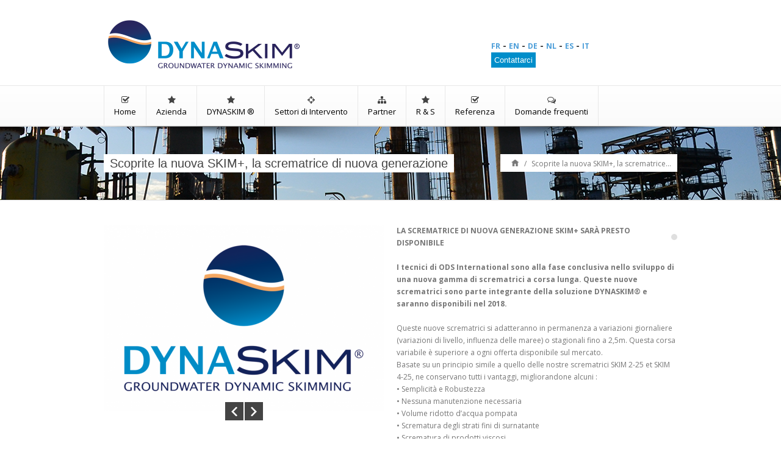

--- FILE ---
content_type: text/html; charset=UTF-8
request_url: https://www.dynaskim.com/it/decouvrez-le-nouveau-skim-lecremeur-nouvelle-generation/
body_size: 9958
content:
<!DOCTYPE html>



<!--[if IE 6]>



<html id="ie6" dir="ltr" lang="it-IT"
	prefix="og: https://ogp.me/ns#" >



<![endif]-->



<!--[if IE 7]>



<html id="ie7" dir="ltr" lang="it-IT"
	prefix="og: https://ogp.me/ns#" >



<![endif]-->



<!--[if IE 8]>



<html id="ie8" dir="ltr" lang="it-IT"
	prefix="og: https://ogp.me/ns#" >



<![endif]-->



<!--[if !(IE 6) | !(IE 7) | !(IE 8)  ]><!-->



<html dir="ltr" lang="it-IT"
	prefix="og: https://ogp.me/ns#" >



    <!--<![endif]-->



    <head>



        <meta charset="UTF-8" />



        <meta name="viewport" content="width=device-width, initial-scale=1, maximum-scale=1" />



        <meta name="author" content="Darts">



        



        <link rel="profile" href="https://gmpg.org/xfn/11" />







        


            <!-- favicon -->



            <link rel="shortcut icon" type="image/x-icon" href="https://www.dynaskim.com/wp-content/uploads/2013/10/fav.png" />



        






        <link rel="pingback" href="https://www.dynaskim.com/xmlrpc.php" />







        <link rel="alternate" hreflang="nl-nl" href="https://www.dynaskim.com/nl/weldra-de-nieuwe-generatie-skimmer/" />
<link rel="alternate" hreflang="en-us" href="https://www.dynaskim.com/en/decouvrez-le-nouveau-skim-lecremeur-de-nouvelle-generation/" />
<link rel="alternate" hreflang="fr-fr" href="https://www.dynaskim.com/skimmer-skim-plus/" />
<link rel="alternate" hreflang="de-de" href="https://www.dynaskim.com/de/decouvrez-le-nouveau-skim-lecremeur-de-nouvelle-generation/" />
<link rel="alternate" hreflang="it-it" href="https://www.dynaskim.com/it/decouvrez-le-nouveau-skim-lecremeur-nouvelle-generation/" />
<link rel="alternate" hreflang="es-es" href="https://www.dynaskim.com/es/decouvrez-le-nouveau-skim-lecremeur-nouvelle-generation/" />

		<!-- All in One SEO 4.2.9 - aioseo.com -->
		<title>Scoprite la nuova SKIM+, la scrematrice di nuova generazione - Dynaskim</title>
		<meta name="robots" content="max-image-preview:large" />
		<link rel="canonical" href="https://www.dynaskim.com/it/decouvrez-le-nouveau-skim-lecremeur-nouvelle-generation/" />
		<meta name="generator" content="All in One SEO (AIOSEO) 4.2.9 " />
		<meta property="og:locale" content="it_IT" />
		<meta property="og:site_name" content="Dynaskim -" />
		<meta property="og:type" content="article" />
		<meta property="og:title" content="Scoprite la nuova SKIM+, la scrematrice di nuova generazione - Dynaskim" />
		<meta property="og:url" content="https://www.dynaskim.com/it/decouvrez-le-nouveau-skim-lecremeur-nouvelle-generation/" />
		<meta property="article:published_time" content="2018-06-28T14:12:31+00:00" />
		<meta property="article:modified_time" content="2018-07-02T09:47:23+00:00" />
		<meta name="twitter:card" content="summary_large_image" />
		<meta name="twitter:title" content="Scoprite la nuova SKIM+, la scrematrice di nuova generazione - Dynaskim" />
		<script type="application/ld+json" class="aioseo-schema">
			{"@context":"https:\/\/schema.org","@graph":[{"@type":"BreadcrumbList","@id":"https:\/\/www.dynaskim.com\/it\/decouvrez-le-nouveau-skim-lecremeur-nouvelle-generation\/#breadcrumblist","itemListElement":[{"@type":"ListItem","@id":"https:\/\/www.dynaskim.com\/it\/#listItem","position":1,"item":{"@type":"WebPage","@id":"https:\/\/www.dynaskim.com\/it\/","name":"Home","description":"CONTRIBUIAMO INSIEME A PRESERVARE LE ACQUE Scoprite il segreto di un vero partenariato NELLA SCREMATURA, NOI RIUSCIAMO DOVE LE ALTRE TECNOLOGIE RAGGIUNGONO I LORO LIMITI. Una risposta alle problematiche di ogni settore Uffici tecnici ODSI DYNASKIM\u00ae dispone di tutto il necessario per rispondere alle necessit\u00e0 del vostro cliente. E' il partner ideale di ogni ufficio","url":"https:\/\/www.dynaskim.com\/it\/"},"nextItem":"https:\/\/www.dynaskim.com\/it\/decouvrez-le-nouveau-skim-lecremeur-nouvelle-generation\/#listItem"},{"@type":"ListItem","@id":"https:\/\/www.dynaskim.com\/it\/decouvrez-le-nouveau-skim-lecremeur-nouvelle-generation\/#listItem","position":2,"item":{"@type":"WebPage","@id":"https:\/\/www.dynaskim.com\/it\/decouvrez-le-nouveau-skim-lecremeur-nouvelle-generation\/","name":"Scoprite la nuova SKIM+, la scrematrice di nuova generazione","url":"https:\/\/www.dynaskim.com\/it\/decouvrez-le-nouveau-skim-lecremeur-nouvelle-generation\/"},"previousItem":"https:\/\/www.dynaskim.com\/it\/#listItem"}]},{"@type":"Organization","@id":"https:\/\/www.dynaskim.com\/it\/#organization","name":"Dynaskim","url":"https:\/\/www.dynaskim.com\/it\/"},{"@type":"WebPage","@id":"https:\/\/www.dynaskim.com\/it\/decouvrez-le-nouveau-skim-lecremeur-nouvelle-generation\/#webpage","url":"https:\/\/www.dynaskim.com\/it\/decouvrez-le-nouveau-skim-lecremeur-nouvelle-generation\/","name":"Scoprite la nuova SKIM+, la scrematrice di nuova generazione - Dynaskim","inLanguage":"it-IT","isPartOf":{"@id":"https:\/\/www.dynaskim.com\/it\/#website"},"breadcrumb":{"@id":"https:\/\/www.dynaskim.com\/it\/decouvrez-le-nouveau-skim-lecremeur-nouvelle-generation\/#breadcrumblist"},"datePublished":"2018-06-28T14:12:31+01:00","dateModified":"2018-07-02T09:47:23+01:00"},{"@type":"WebSite","@id":"https:\/\/www.dynaskim.com\/it\/#website","url":"https:\/\/www.dynaskim.com\/it\/","name":"Dynaskim","inLanguage":"it-IT","publisher":{"@id":"https:\/\/www.dynaskim.com\/it\/#organization"}}]}
		</script>
		<!-- All in One SEO -->

<link rel='dns-prefetch' href='//s.w.org' />
<link rel="alternate" type="application/rss+xml" title="Dynaskim &raquo; Feed" href="https://www.dynaskim.com/it/feed/" />
<link rel="alternate" type="application/rss+xml" title="Dynaskim &raquo; Feed dei commenti" href="https://www.dynaskim.com/it/comments/feed/" />
		<script type="text/javascript">
			window._wpemojiSettings = {"baseUrl":"https:\/\/s.w.org\/images\/core\/emoji\/12.0.0-1\/72x72\/","ext":".png","svgUrl":"https:\/\/s.w.org\/images\/core\/emoji\/12.0.0-1\/svg\/","svgExt":".svg","source":{"concatemoji":"https:\/\/www.dynaskim.com\/wp-includes\/js\/wp-emoji-release.min.js?ver=5.3.20"}};
			!function(e,a,t){var n,r,o,i=a.createElement("canvas"),p=i.getContext&&i.getContext("2d");function s(e,t){var a=String.fromCharCode;p.clearRect(0,0,i.width,i.height),p.fillText(a.apply(this,e),0,0);e=i.toDataURL();return p.clearRect(0,0,i.width,i.height),p.fillText(a.apply(this,t),0,0),e===i.toDataURL()}function c(e){var t=a.createElement("script");t.src=e,t.defer=t.type="text/javascript",a.getElementsByTagName("head")[0].appendChild(t)}for(o=Array("flag","emoji"),t.supports={everything:!0,everythingExceptFlag:!0},r=0;r<o.length;r++)t.supports[o[r]]=function(e){if(!p||!p.fillText)return!1;switch(p.textBaseline="top",p.font="600 32px Arial",e){case"flag":return s([127987,65039,8205,9895,65039],[127987,65039,8203,9895,65039])?!1:!s([55356,56826,55356,56819],[55356,56826,8203,55356,56819])&&!s([55356,57332,56128,56423,56128,56418,56128,56421,56128,56430,56128,56423,56128,56447],[55356,57332,8203,56128,56423,8203,56128,56418,8203,56128,56421,8203,56128,56430,8203,56128,56423,8203,56128,56447]);case"emoji":return!s([55357,56424,55356,57342,8205,55358,56605,8205,55357,56424,55356,57340],[55357,56424,55356,57342,8203,55358,56605,8203,55357,56424,55356,57340])}return!1}(o[r]),t.supports.everything=t.supports.everything&&t.supports[o[r]],"flag"!==o[r]&&(t.supports.everythingExceptFlag=t.supports.everythingExceptFlag&&t.supports[o[r]]);t.supports.everythingExceptFlag=t.supports.everythingExceptFlag&&!t.supports.flag,t.DOMReady=!1,t.readyCallback=function(){t.DOMReady=!0},t.supports.everything||(n=function(){t.readyCallback()},a.addEventListener?(a.addEventListener("DOMContentLoaded",n,!1),e.addEventListener("load",n,!1)):(e.attachEvent("onload",n),a.attachEvent("onreadystatechange",function(){"complete"===a.readyState&&t.readyCallback()})),(n=t.source||{}).concatemoji?c(n.concatemoji):n.wpemoji&&n.twemoji&&(c(n.twemoji),c(n.wpemoji)))}(window,document,window._wpemojiSettings);
		</script>
		<style type="text/css">
img.wp-smiley,
img.emoji {
	display: inline !important;
	border: none !important;
	box-shadow: none !important;
	height: 1em !important;
	width: 1em !important;
	margin: 0 .07em !important;
	vertical-align: -0.1em !important;
	background: none !important;
	padding: 0 !important;
}
</style>
	<style type="text/css">h1{}h2{}h3{}h4{}h5{}h6{}</style><link rel='stylesheet' id='wp-block-library-css'  href='https://www.dynaskim.com/wp-includes/css/dist/block-library/style.min.css?ver=5.3.20' type='text/css' media='all' />
<link rel='stylesheet' id='contact-form-7-css'  href='https://www.dynaskim.com/wp-content/plugins/contact-form-7/includes/css/styles.css?ver=5.1.7' type='text/css' media='all' />
<link rel='stylesheet' id='basic-css'  href='https://www.dynaskim.com/wp-content/themes/metropolis/css/basic.css?ver=1.0' type='text/css' media='screen' />
<link rel='stylesheet' id='font-awesome-css'  href='https://www.dynaskim.com/wp-content/themes/metropolis/includes/font-awesome/css/font-awesome.min.css?ver=1.0' type='text/css' media='screen' />
<link rel='stylesheet' id='pixons-css'  href='https://www.dynaskim.com/wp-content/themes/metropolis/includes/pixons/style.css?ver=1.0' type='text/css' media='screen' />
<link rel='stylesheet' id='nivoslider-css'  href='https://www.dynaskim.com/wp-content/plugins/metropolis-core/css/nivo-slider.css?ver=1.0' type='text/css' media='screen' />
<link rel='stylesheet' id='style-css'  href='https://www.dynaskim.com/wp-content/themes/metropolis/style.css?ver=1.0' type='text/css' media='screen' />
<link rel='stylesheet' id='rfbwp-fontawesome-css'  href='https://www.dynaskim.com/wp-content/plugins/responsive-flipbook/assets/fonts/font-awesome.css?ver=5.3.20' type='text/css' media='all' />
<link rel='stylesheet' id='rfbwp-et_icons-css'  href='https://www.dynaskim.com/wp-content/plugins/responsive-flipbook/assets/fonts/et-icons.css?ver=5.3.20' type='text/css' media='all' />
<link rel='stylesheet' id='rfbwp-et_line-css'  href='https://www.dynaskim.com/wp-content/plugins/responsive-flipbook/assets/fonts/et-line.css?ver=5.3.20' type='text/css' media='all' />
<link rel='stylesheet' id='rfbwp-styles-css'  href='https://www.dynaskim.com/wp-content/plugins/responsive-flipbook/assets/css/style.min.css?ver=5.3.20' type='text/css' media='all' />
<link rel='stylesheet' id='rs-plugin-settings-css'  href='https://www.dynaskim.com/wp-content/plugins/revslider/public/assets/css/settings.css?ver=5.0.7' type='text/css' media='all' />
<style id='rs-plugin-settings-inline-css' type='text/css'>
.tp-caption.Twitter-Content a,.tp-caption.Twitter-Content a:visited{color:#0084B4 !important}.tp-caption.Twitter-Content a:hover{color:#0084B4 !important; text-decoration:underline !important}
</style>
<link rel='stylesheet' id='wpml-legacy-dropdown-0-css'  href='//www.dynaskim.com/wp-content/plugins/sitepress-multilingual-cms/templates/language-switchers/legacy-dropdown/style.css?ver=1' type='text/css' media='all' />
<style id='wpml-legacy-dropdown-0-inline-css' type='text/css'>
.wpml-ls-statics-shortcode_actions{background-color:#eeeeee;}.wpml-ls-statics-shortcode_actions, .wpml-ls-statics-shortcode_actions .wpml-ls-sub-menu, .wpml-ls-statics-shortcode_actions a {border-color:#cdcdcd;}.wpml-ls-statics-shortcode_actions a {color:#444444;background-color:#ffffff;}.wpml-ls-statics-shortcode_actions a:hover,.wpml-ls-statics-shortcode_actions a:focus {color:#000000;background-color:#eeeeee;}.wpml-ls-statics-shortcode_actions .wpml-ls-current-language>a {color:#444444;background-color:#ffffff;}.wpml-ls-statics-shortcode_actions .wpml-ls-current-language:hover>a, .wpml-ls-statics-shortcode_actions .wpml-ls-current-language>a:focus {color:#000000;background-color:#eeeeee;}
</style>
<link rel='stylesheet' id='fancybox-css'  href='https://www.dynaskim.com/wp-content/plugins/easy-fancybox/fancybox/1.5.4/jquery.fancybox.min.css?ver=5.3.20' type='text/css' media='screen' />
<link rel='stylesheet' id='prettyphoto-css'  href='https://www.dynaskim.com/wp-content/themes/metropolis/css/prettyPhoto.css?ver=1.0' type='text/css' media='screen' />
<link rel='stylesheet' id='jplayer-css'  href='https://www.dynaskim.com/wp-content/themes/metropolis/js/jplayer/skin/pixel-industry/pixel-industry.css?ver=1.0' type='text/css' media='screen' />
<link rel='stylesheet' id='responsive-css'  href='https://www.dynaskim.com/wp-content/themes/metropolis/css/responsive.css?ver=1.0' type='text/css' media='screen' />
<link rel='stylesheet' id='google_fonts-css'  href='https://fonts.googleapis.com/css?family=Open+Sans%3A300italic%2C400italic%2C600italic%2C700italic%2C800italic%2C400%2C300%2C600%2C700%2C800&#038;subset=latin%2Ccyrillic-ext%2Cgreek-ext%2Cgreek%2Cvietnamese%2Clatin-ext%2Ccyrillic&#038;ver=5.3.20' type='text/css' media='all' />
<script type='text/javascript' src='https://www.dynaskim.com/wp-includes/js/jquery/jquery.js?ver=1.12.4-wp'></script>
<script type='text/javascript' src='https://www.dynaskim.com/wp-includes/js/jquery/jquery-migrate.min.js?ver=1.4.1'></script>
<script type='text/javascript'>
/* <![CDATA[ */
var mpcthLocalize = {"soundsPath":"https:\/\/www.dynaskim.com\/wp-content\/plugins\/responsive-flipbook\/assets\/sounds\/","downloadPath":"https:\/\/www.dynaskim.com\/wp-content\/plugins\/responsive-flipbook\/includes\/download.php?file="};
/* ]]> */
</script>
<script type='text/javascript' src='https://www.dynaskim.com/wp-content/plugins/responsive-flipbook/assets/js/ion.sound.min.js?ver=5.3.20'></script>
<script type='text/javascript' src='https://www.dynaskim.com/wp-content/plugins/responsive-flipbook/assets/js/jquery.doubletap.js?ver=5.3.20'></script>
<script type='text/javascript' src='https://www.dynaskim.com/wp-content/plugins/revslider/public/assets/js/jquery.themepunch.tools.min.js?ver=5.0.7'></script>
<script type='text/javascript' src='https://www.dynaskim.com/wp-content/plugins/revslider/public/assets/js/jquery.themepunch.revolution.min.js?ver=5.0.7'></script>
<script type='text/javascript' src='//www.dynaskim.com/wp-content/plugins/sitepress-multilingual-cms/templates/language-switchers/legacy-dropdown/script.js?ver=1'></script>
<link rel='https://api.w.org/' href='https://www.dynaskim.com/wp-json/' />
<link rel="EditURI" type="application/rsd+xml" title="RSD" href="https://www.dynaskim.com/xmlrpc.php?rsd" />
<link rel="wlwmanifest" type="application/wlwmanifest+xml" href="https://www.dynaskim.com/wp-includes/wlwmanifest.xml" /> 
<meta name="generator" content="WordPress 5.3.20" />
<link rel='shortlink' href='https://www.dynaskim.com/it/?p=6363' />
<link rel="alternate" type="application/json+oembed" href="https://www.dynaskim.com/wp-json/oembed/1.0/embed?url=https%3A%2F%2Fwww.dynaskim.com%2Fit%2Fdecouvrez-le-nouveau-skim-lecremeur-nouvelle-generation%2F" />
<link rel="alternate" type="text/xml+oembed" href="https://www.dynaskim.com/wp-json/oembed/1.0/embed?url=https%3A%2F%2Fwww.dynaskim.com%2Fit%2Fdecouvrez-le-nouveau-skim-lecremeur-nouvelle-generation%2F&#038;format=xml" />
<meta name="generator" content="WPML ver:4.2.7.1 stt:39,1,4,3,27,2;" />

		<!-- GA Google Analytics @ https://m0n.co/ga -->
		<script async src="https://www.googletagmanager.com/gtag/js?id=G-CTE8XP6MPG"></script>
		<script>
			window.dataLayer = window.dataLayer || [];
			function gtag(){dataLayer.push(arguments);}
			gtag('js', new Date());
			gtag('config', 'G-CTE8XP6MPG');
		</script>

	<!--[if lt IE 9]><script>var rfbwp_ie_8 = true;</script><![endif]--><style type="text/css" media="screen"></style><style type="text/css">.recentcomments a{display:inline !important;padding:0 !important;margin:0 !important;}</style><meta name="generator" content="Powered by Slider Revolution 5.0.7 - responsive, Mobile-Friendly Slider Plugin for WordPress with comfortable drag and drop interface." />
<link rel='stylesheet' id='color_style-css' href='https://www.dynaskim.com/wp-content/themes/metropolis/css/blue.css' type='text/css' media='screen'></link>


    </head>



    


    <body data-rsssl=1 class="page-template-default page page-id-6363 layout-default">



        <!-- #header-wrapper start -->



        <section id="header-wrapper" class="clearfix">







            <!-- header start -->



            <header id="header" class="clearfix">







                <!-- logo start -->



                <section id="logo">



                    <a href="https://www.dynaskim.com/it/">



                        


                        <img src='https://www.dynaskim.com/wp-content/uploads/2013/10/logo-dynaskim1.png' alt='Logo' />



                    </a>



                </section><!-- #logo end -->







                <!-- contact-info-container -->



                <section id="contact-info-container">



                    


                    <ul class="info">



                        


                                <span class="text-dark"><span style="font:15px 'Open Sans', Arial , sans-serif; font-weight: bold;"><a href="https://www.dynaskim.com" style="font-weight:bold">FR</a> - <a href="https://www.dynaskim.com/en/" style="font-weight:bold">EN</a> - <a href="https://www.dynaskim.com/de/" style="font-weight:bold">DE</a> - <a href="https://www.dynaskim.com/nl/" style="font-weight:bold">NL</a> - <a href="https://www.dynaskim.com/es/" style="font-weight:bold">ES</a> - <a href="https://www.dynaskim.com/it/" style="font-weight:bold">IT</a></span><br>



                     

   



  



  


  
									 
<form action="https://www.dynaskim.com/it/contact/">
<input type="submit" name="submit" id="submit" style="background: #008eca none repeat scroll 0% 0%;border:0;color: #FFF;padding:5px;text-decoration: none;cursor:pointer;" value="Contattarci" /></form>  

 </span> 


                            </li>



                        


                        


                    </ul>







                    <!-- social icons start -->



                    <ul class="social-links header">



                        






                  </ul><!-- social icons end --> 



                </section><!-- .contact-info-container start -->



            </header><!-- #header end -->







            <!-- nav container start -->



            <section id="nav-container">



                <section class="container_12">



                    <section class="grid_12">



                        <!-- main navigation start  -->



                        <nav id="nav">



                            <ul id="menu-primary-menu-italien" class="menu"><li id="menu-item-5756" class="menu-item menu-item-type-post_type menu-item-object-page menu-item-home menu-item-5756"><a href="https://www.dynaskim.com/it/"><span class='nav-icon icon-check'></span>Home</a><span></span></li>
<li id="menu-item-5670" class="menu-item menu-item-type-post_type menu-item-object-page menu-item-has-children menu-item-5670"><a href="https://www.dynaskim.com/it/azienda/"><span class="nav-icon icon-star"></span>Azienda</a><span></span>
<ul class="sub-menu">
	<li id="menu-item-5671" class="menu-item menu-item-type-post_type menu-item-object-page menu-item-5671"><a href="https://www.dynaskim.com/it/azienda/storia/">Storia</a></li>
	<li id="menu-item-5672" class="menu-item menu-item-type-post_type menu-item-object-page menu-item-5672"><a href="https://www.dynaskim.com/it/azienda/i-nostri-valori/">I nostri valori</a></li>
	<li id="menu-item-5673" class="menu-item menu-item-type-post_type menu-item-object-page menu-item-5673"><a href="https://www.dynaskim.com/it/azienda/certificazioni/">Certificazioni</a></li>
	<li id="menu-item-5674" class="menu-item menu-item-type-post_type menu-item-object-page menu-item-5674"><a href="https://www.dynaskim.com/it/azienda/riconoscimenti/">Riconoscimenti</a></li>
	<li id="menu-item-5675" class="menu-item menu-item-type-post_type menu-item-object-page menu-item-5675"><a href="https://www.dynaskim.com/it/azienda/management/">Management</a></li>
	<li id="menu-item-5676" class="menu-item menu-item-type-post_type menu-item-object-page menu-item-5676"><a href="https://www.dynaskim.com/it/azienda/stampa/">Stampa</a></li>
	<li id="menu-item-5677" class="menu-item menu-item-type-post_type menu-item-object-page menu-item-5677"><a href="https://www.dynaskim.com/it/azienda/informazione-legale/">Informazione legale</a></li>
	<li id="menu-item-5678" class="menu-item menu-item-type-custom menu-item-object-custom menu-item-5678"><a href="https://www.dynaskim.com/it/prezenza-geografica/">Prezenza geografica</a></li>
	<li id="menu-item-5679" class="menu-item menu-item-type-post_type menu-item-object-page menu-item-5679"><a href="https://www.dynaskim.com/it/azienda/opuscoli/">Opuscoli</a></li>
</ul>
</li>
<li id="menu-item-5680" class="menu-item menu-item-type-post_type menu-item-object-page menu-item-has-children menu-item-5680"><a href="https://www.dynaskim.com/it/dynaskim/"><span class="nav-icon icon-star"></span>DYNASKIM ®</a><span></span>
<ul class="sub-menu">
	<li id="menu-item-5681" class="menu-item menu-item-type-post_type menu-item-object-page menu-item-5681"><a href="https://www.dynaskim.com/it/dynaskim/soluzione-dynaskim/">SOLUZIONE DYNASKIM ®</a></li>
	<li id="menu-item-5682" class="menu-item menu-item-type-post_type menu-item-object-page menu-item-5682"><a href="https://www.dynaskim.com/it/dynaskim/servizi/">Servizi</a></li>
	<li id="menu-item-5683" class="menu-item menu-item-type-post_type menu-item-object-page menu-item-5683"><a href="https://www.dynaskim.com/it/dynaskim/gruppo-di-pompaggio/">Gruppo di pompaggio</a></li>
	<li id="menu-item-5684" class="menu-item menu-item-type-post_type menu-item-object-page menu-item-5684"><a href="https://www.dynaskim.com/it/dynaskim/scrematrici-dynaskim/">Scrematrici Dynaskim</a></li>
	<li id="menu-item-5934" class="menu-item menu-item-type-post_type menu-item-object-page menu-item-5934"><a href="https://www.dynaskim.com/it/scrematrici-di-superficie/">Scrematrici di superficie</a></li>
	<li id="menu-item-5685" class="menu-item menu-item-type-post_type menu-item-object-page menu-item-5685"><a href="https://www.dynaskim.com/it/dynaskim/gruppo-di-stoccaggio/">Gruppo di stoccaggio</a></li>
	<li id="menu-item-5686" class="menu-item menu-item-type-post_type menu-item-object-page menu-item-5686"><a href="https://www.dynaskim.com/it/dynaskim/atex/">ATEX</a></li>
</ul>
</li>
<li id="menu-item-5687" class="menu-item menu-item-type-post_type menu-item-object-page menu-item-has-children menu-item-5687"><a href="https://www.dynaskim.com/it/settori-di-intervento/"><span class='nav-icon icon-screenshot'></span>Settori di Intervento</a><span></span>
<ul class="sub-menu">
	<li id="menu-item-5688" class="menu-item menu-item-type-post_type menu-item-object-page menu-item-5688"><a href="https://www.dynaskim.com/it/settori-di-intervento/raffinazione-e-chemica/">Raffinazione e chemica</a></li>
	<li id="menu-item-5689" class="menu-item menu-item-type-post_type menu-item-object-page menu-item-5689"><a href="https://www.dynaskim.com/it/settori-di-intervento/stoccaggio-hc/">Stoccaggio (HC)</a></li>
	<li id="menu-item-5690" class="menu-item menu-item-type-post_type menu-item-object-page menu-item-5690"><a href="https://www.dynaskim.com/it/settori-di-intervento/trasporto-e-distribuzione-hc/">Trasporto e distribuzione (HC)</a></li>
	<li id="menu-item-5691" class="menu-item menu-item-type-post_type menu-item-object-page menu-item-5691"><a href="https://www.dynaskim.com/it/settori-di-intervento/immobili-e-aree-industriali-abbandonate/">Immobili e aree industriali abbandonate</a></li>
	<li id="menu-item-5692" class="menu-item menu-item-type-post_type menu-item-object-page menu-item-5692"><a href="https://www.dynaskim.com/it/settori-di-intervento/altri-settori/">Altri Settori</a></li>
	<li id="menu-item-5693" class="menu-item menu-item-type-post_type menu-item-object-page menu-item-5693"><a href="https://www.dynaskim.com/it/settori-di-intervento/uffici-tecnici-ambientali/">Uffici tecnici ambientali</a></li>
	<li id="menu-item-5711" class="menu-item menu-item-type-post_type menu-item-object-page menu-item-5711"><a href="https://www.dynaskim.com/it/settori-di-intervento/risanatori-ambientali/">Risanatori ambientali</a></li>
</ul>
</li>
<li id="menu-item-5712" class="menu-item menu-item-type-post_type menu-item-object-page menu-item-has-children menu-item-5712"><a href="https://www.dynaskim.com/it/prezenza-geografica/"><span class='nav-icon icon-sitemap'></span>Partner</a><span></span>
<ul class="sub-menu">
	<li id="menu-item-5713" class="menu-item menu-item-type-custom menu-item-object-custom menu-item-5713"><a href="https://www.dynaskim.com/it/prezenza-geografica/">Attuali partner</a></li>
	<li id="menu-item-5714" class="menu-item menu-item-type-post_type menu-item-object-page menu-item-5714"><a href="https://www.dynaskim.com/it/prezenza-geografica/nuovi-partner/">Nuovi Partner</a></li>
	<li id="menu-item-5715" class="menu-item menu-item-type-post_type menu-item-object-page menu-item-5715"><a href="https://www.dynaskim.com/it/collegamenti/">Collegamenti</a></li>
	<li id="menu-item-5716" class="menu-item menu-item-type-post_type menu-item-object-page menu-item-5716"><a href="https://www.dynaskim.com/it/prezenza-geografica/formazione/">Formazione</a></li>
</ul>
</li>
<li id="menu-item-5717" class="menu-item menu-item-type-post_type menu-item-object-page menu-item-has-children menu-item-5717"><a href="https://www.dynaskim.com/it/r-s/"><span class="nav-icon icon-star"></span>R &#038; S</a><span></span>
<ul class="sub-menu">
	<li id="menu-item-5718" class="menu-item menu-item-type-post_type menu-item-object-page menu-item-5718"><a href="https://www.dynaskim.com/it/r-s/centro-tecnico/">Centro tecnico</a></li>
	<li id="menu-item-5719" class="menu-item menu-item-type-post_type menu-item-object-page menu-item-5719"><a href="https://www.dynaskim.com/it/r-s/ricerca-sviluppo/">Ricerca &#038; Sviluppo</a></li>
	<li id="menu-item-5720" class="menu-item menu-item-type-post_type menu-item-object-page menu-item-5720"><a href="https://www.dynaskim.com/it/r-s/metodologia/">Metodologia</a></li>
</ul>
</li>
<li id="menu-item-5721" class="menu-item menu-item-type-post_type menu-item-object-page menu-item-has-children menu-item-5721"><a href="https://www.dynaskim.com/it/progetto/"><span class='nav-icon icon-check'></span>Referenza</a><span></span>
<ul class="sub-menu">
	<li id="menu-item-5722" class="menu-item menu-item-type-custom menu-item-object-custom menu-item-5722"><a href="https://www.dynaskim.com/it/prezenza-geografica/#projets">Progetto</a></li>
	<li id="menu-item-5723" class="menu-item menu-item-type-custom menu-item-object-custom menu-item-5723"><a href="https://www.dynaskim.com/it/prezenza-geografica/#clients">Clienti</a></li>
	<li id="menu-item-5724" class="menu-item menu-item-type-custom menu-item-object-custom menu-item-5724"><a href="https://www.dynaskim.com/it/prezenza-geografica/#bureaux">Uffici tecnici ambientali</a></li>
</ul>
</li>
<li id="menu-item-5725" class="menu-item menu-item-type-post_type menu-item-object-page menu-item-5725"><a href="https://www.dynaskim.com/it/domande-frequenti/"><span class='nav-icon icon-comments-alt'></span>Domande frequenti</a><span></span></li>
</ul>


                        </nav><!-- main navigation end -->







                        <!-- responsive navigation start -->



                        <div class="menu-primary-menu-italien-container"><select id="menu-primary-menu-italien-1" class="menu dropdown-menu"><option value="" class="blank">&#8212; Main Menu &#8212;</option><option class="menu-item menu-item-type-post_type menu-item-object-page menu-item-home menu-item-5756 menu-item-depth-0" value="https://www.dynaskim.com/it/">Home</option>
<option class="menu-item menu-item-type-post_type menu-item-object-page menu-item-has-children menu-item-5670 menu-item-depth-0" value="https://www.dynaskim.com/it/azienda/">Azienda</option>	<option class="menu-item menu-item-type-post_type menu-item-object-page menu-item-5671 menu-item-depth-1" value="https://www.dynaskim.com/it/azienda/storia/">- Storia</option>
	<option class="menu-item menu-item-type-post_type menu-item-object-page menu-item-5672 menu-item-depth-1" value="https://www.dynaskim.com/it/azienda/i-nostri-valori/">- I nostri valori</option>
	<option class="menu-item menu-item-type-post_type menu-item-object-page menu-item-5673 menu-item-depth-1" value="https://www.dynaskim.com/it/azienda/certificazioni/">- Certificazioni</option>
	<option class="menu-item menu-item-type-post_type menu-item-object-page menu-item-5674 menu-item-depth-1" value="https://www.dynaskim.com/it/azienda/riconoscimenti/">- Riconoscimenti</option>
	<option class="menu-item menu-item-type-post_type menu-item-object-page menu-item-5675 menu-item-depth-1" value="https://www.dynaskim.com/it/azienda/management/">- Management</option>
	<option class="menu-item menu-item-type-post_type menu-item-object-page menu-item-5676 menu-item-depth-1" value="https://www.dynaskim.com/it/azienda/stampa/">- Stampa</option>
	<option class="menu-item menu-item-type-post_type menu-item-object-page menu-item-5677 menu-item-depth-1" value="https://www.dynaskim.com/it/azienda/informazione-legale/">- Informazione legale</option>
	<option class="menu-item menu-item-type-custom menu-item-object-custom menu-item-5678 menu-item-depth-1" value="https://www.dynaskim.com/it/prezenza-geografica/">- Prezenza geografica</option>
	<option class="menu-item menu-item-type-post_type menu-item-object-page menu-item-5679 menu-item-depth-1" value="https://www.dynaskim.com/it/azienda/opuscoli/">- Opuscoli</option>

<option class="menu-item menu-item-type-post_type menu-item-object-page menu-item-has-children menu-item-5680 menu-item-depth-0" value="https://www.dynaskim.com/it/dynaskim/">DYNASKIM ®</option>	<option class="menu-item menu-item-type-post_type menu-item-object-page menu-item-5681 menu-item-depth-1" value="https://www.dynaskim.com/it/dynaskim/soluzione-dynaskim/">- SOLUZIONE DYNASKIM ®</option>
	<option class="menu-item menu-item-type-post_type menu-item-object-page menu-item-5682 menu-item-depth-1" value="https://www.dynaskim.com/it/dynaskim/servizi/">- Servizi</option>
	<option class="menu-item menu-item-type-post_type menu-item-object-page menu-item-5683 menu-item-depth-1" value="https://www.dynaskim.com/it/dynaskim/gruppo-di-pompaggio/">- Gruppo di pompaggio</option>
	<option class="menu-item menu-item-type-post_type menu-item-object-page menu-item-5684 menu-item-depth-1" value="https://www.dynaskim.com/it/dynaskim/scrematrici-dynaskim/">- Scrematrici Dynaskim</option>
	<option class="menu-item menu-item-type-post_type menu-item-object-page menu-item-5934 menu-item-depth-1" value="https://www.dynaskim.com/it/scrematrici-di-superficie/">- Scrematrici di superficie</option>
	<option class="menu-item menu-item-type-post_type menu-item-object-page menu-item-5685 menu-item-depth-1" value="https://www.dynaskim.com/it/dynaskim/gruppo-di-stoccaggio/">- Gruppo di stoccaggio</option>
	<option class="menu-item menu-item-type-post_type menu-item-object-page menu-item-5686 menu-item-depth-1" value="https://www.dynaskim.com/it/dynaskim/atex/">- ATEX</option>

<option class="menu-item menu-item-type-post_type menu-item-object-page menu-item-has-children menu-item-5687 menu-item-depth-0" value="https://www.dynaskim.com/it/settori-di-intervento/">Settori di Intervento</option>	<option class="menu-item menu-item-type-post_type menu-item-object-page menu-item-5688 menu-item-depth-1" value="https://www.dynaskim.com/it/settori-di-intervento/raffinazione-e-chemica/">- Raffinazione e chemica</option>
	<option class="menu-item menu-item-type-post_type menu-item-object-page menu-item-5689 menu-item-depth-1" value="https://www.dynaskim.com/it/settori-di-intervento/stoccaggio-hc/">- Stoccaggio (HC)</option>
	<option class="menu-item menu-item-type-post_type menu-item-object-page menu-item-5690 menu-item-depth-1" value="https://www.dynaskim.com/it/settori-di-intervento/trasporto-e-distribuzione-hc/">- Trasporto e distribuzione (HC)</option>
	<option class="menu-item menu-item-type-post_type menu-item-object-page menu-item-5691 menu-item-depth-1" value="https://www.dynaskim.com/it/settori-di-intervento/immobili-e-aree-industriali-abbandonate/">- Immobili e aree industriali abbandonate</option>
	<option class="menu-item menu-item-type-post_type menu-item-object-page menu-item-5692 menu-item-depth-1" value="https://www.dynaskim.com/it/settori-di-intervento/altri-settori/">- Altri Settori</option>
	<option class="menu-item menu-item-type-post_type menu-item-object-page menu-item-5693 menu-item-depth-1" value="https://www.dynaskim.com/it/settori-di-intervento/uffici-tecnici-ambientali/">- Uffici tecnici ambientali</option>
	<option class="menu-item menu-item-type-post_type menu-item-object-page menu-item-5711 menu-item-depth-1" value="https://www.dynaskim.com/it/settori-di-intervento/risanatori-ambientali/">- Risanatori ambientali</option>

<option class="menu-item menu-item-type-post_type menu-item-object-page menu-item-has-children menu-item-5712 menu-item-depth-0" value="https://www.dynaskim.com/it/prezenza-geografica/">Partner</option>	<option class="menu-item menu-item-type-custom menu-item-object-custom menu-item-5713 menu-item-depth-1" value="https://www.dynaskim.com/it/prezenza-geografica/">- Attuali partner</option>
	<option class="menu-item menu-item-type-post_type menu-item-object-page menu-item-5714 menu-item-depth-1" value="https://www.dynaskim.com/it/prezenza-geografica/nuovi-partner/">- Nuovi Partner</option>
	<option class="menu-item menu-item-type-post_type menu-item-object-page menu-item-5715 menu-item-depth-1" value="https://www.dynaskim.com/it/collegamenti/">- Collegamenti</option>
	<option class="menu-item menu-item-type-post_type menu-item-object-page menu-item-5716 menu-item-depth-1" value="https://www.dynaskim.com/it/prezenza-geografica/formazione/">- Formazione</option>

<option class="menu-item menu-item-type-post_type menu-item-object-page menu-item-has-children menu-item-5717 menu-item-depth-0" value="https://www.dynaskim.com/it/r-s/">R &#038; S</option>	<option class="menu-item menu-item-type-post_type menu-item-object-page menu-item-5718 menu-item-depth-1" value="https://www.dynaskim.com/it/r-s/centro-tecnico/">- Centro tecnico</option>
	<option class="menu-item menu-item-type-post_type menu-item-object-page menu-item-5719 menu-item-depth-1" value="https://www.dynaskim.com/it/r-s/ricerca-sviluppo/">- Ricerca &#038; Sviluppo</option>
	<option class="menu-item menu-item-type-post_type menu-item-object-page menu-item-5720 menu-item-depth-1" value="https://www.dynaskim.com/it/r-s/metodologia/">- Metodologia</option>

<option class="menu-item menu-item-type-post_type menu-item-object-page menu-item-has-children menu-item-5721 menu-item-depth-0" value="https://www.dynaskim.com/it/progetto/">Referenza</option>	<option class="menu-item menu-item-type-custom menu-item-object-custom menu-item-5722 menu-item-depth-1" value="https://www.dynaskim.com/it/prezenza-geografica/#projets">- Progetto</option>
	<option class="menu-item menu-item-type-custom menu-item-object-custom menu-item-5723 menu-item-depth-1" value="https://www.dynaskim.com/it/prezenza-geografica/#clients">- Clienti</option>
	<option class="menu-item menu-item-type-custom menu-item-object-custom menu-item-5724 menu-item-depth-1" value="https://www.dynaskim.com/it/prezenza-geografica/#bureaux">- Uffici tecnici ambientali</option>

<option class="menu-item menu-item-type-post_type menu-item-object-page menu-item-5725 menu-item-depth-0" value="https://www.dynaskim.com/it/domande-frequenti/">Domande frequenti</option>
</select></div> <!-- responsive navigation end -->



                                                       



                    </section><!-- .grid_12 end -->



                </section><!-- .container_12 end -->



            </section><!-- #nav-container end -->



        </section><!-- #header-wrapper start end -->        <!-- .top-shadow -->
        <div class="top-shadow"></div>
        <!-- .page-title-container start -->
        <section class="page-title-container" >

            <!-- .container_12 start -->
            <div class="container_12">
                <!-- .page-title start -->
                <div class="page-title grid_12">
                    <div class="title">
                        <h1>Scoprite la nuova SKIM+, la scrematrice di nuova generazione</h1>                
                    </div>                     
                    <div class="breadcrumbs"><ul><li><a href="https://www.dynaskim.com/it/" class="home">Home</a></li><li class="home-icon"><a href="https://www.dynaskim.com/it/" title="Home"></a> /</li> <li><span class="active">Scoprite la nuova SKIM+, la scrematrice...</span></li></ul></div>                </div>
                <!-- page-title end -->
            </div><!-- .container_12 end -->
        </section><!-- .page-title-container end -->
        
    <!-- content wrapper start -->
    <div class="content-wrapper clearfix ">
        <!-- container_12 start -->
        <div class="container_12">
                            <div class="grid_12">
                    <article class='grid_6 slider-wrapper alpha'>
                <section id='slider-90' class='nivoSlider image-slider'>
                    <img src='https://www.dynaskim.com/wp-content/uploads/2015/09/Logo-DYNASKIM-fondbl-1024x724-459x306.png' alt='Image' title='#htmlcaption0'/>
                </section>
                <div id='htmlcaption0'>                               
                                
                                                                
                            </div>
                <script>jQuery(window).load(function() {jQuery('#slider-90').nivoSlider({"controlNav":false,"manualAdvance":false});});</script>
            </article>
<div class="grid_6 omega ">
<section class='section-title left'><h3>
<p><strong>La scrematrice di nuova generazione  SKIM+ sarà presto disponibile </strong></p>
</h3></section><div class='clear'></div>
<p><strong>I tecnici di ODS International sono alla fase conclusiva nello sviluppo di una nuova gamma di scrematrici a corsa lunga. Queste nuove scrematrici sono parte integrante della soluzione DYNASKIM® e saranno disponibili nel 2018.</strong></p>
<p>&nbsp;</p>
<p>Queste nuove scrematrici si adatteranno in permanenza a variazioni giornaliere (variazioni di livello, influenza delle maree) o stagionali fino a 2,5m. Questa corsa variabile è superiore a ogni offerta disponibile sul mercato.<br />
Basate su un principio simile a quello delle nostre scrematrici  SKIM 2-25 et SKIM 4-25, ne conservano tutti i vantaggi, migliorandone alcuni :<br />
• Semplicità e Robustezza<br />
• Nessuna manutenzione necessaria<br />
• Volume ridotto d&#8217;acqua pompata<br />
• Scrematura degli strati fini di surnatante<br />
• Scrematura di prodotti viscosi<br />
• Insensibilità alle incrostazioni e ai batteri.<br />
• Peso ridotto</p>
<p>Questa nuova generazione di scrematrici non influenza il gruppo di pompaggio a cui sono collegate le scrematrici stesse.</p>
</div><div class="clear"></div>
                </div>      
                        </div>
        <!-- container_12 end -->
    </div><!-- content-wrapper end -->
    <!-- footer wrapper start -->
<div id="footer-wrapper" class="clearfix">
            <footer id="footer" class="container_12">
            <ul class="footer-widget-container grid_3">

                <li id="text-2" class="widget widget_text">			<div class="textwidget"><img src="https://www.dynaskim.com/wp-content/uploads/2013/10/logo-blanc.png"><br><br>

</div>
		</li>
            </ul>
            <ul class="footer-widget-container grid_3">

                <li id="nav_menu-4" class="widget widget_nav_menu"><div class="menu-footer2-italien-container"><ul id="menu-footer2-italien" class="menu"><li id="menu-item-5740" class="menu-item menu-item-type-post_type menu-item-object-page menu-item-5740"><a href="https://www.dynaskim.com/it/azienda/">Azienda</a></li>
<li id="menu-item-5741" class="menu-item menu-item-type-post_type menu-item-object-page menu-item-5741"><a href="https://www.dynaskim.com/it/dynaskim/">DYNASKIM ®</a></li>
<li id="menu-item-5742" class="menu-item menu-item-type-post_type menu-item-object-page menu-item-5742"><a href="https://www.dynaskim.com/it/settori-di-intervento/">Settori di Intervento</a></li>
<li id="menu-item-5743" class="menu-item menu-item-type-post_type menu-item-object-page menu-item-5743"><a href="https://www.dynaskim.com/it/prezenza-geografica/">Partner</a></li>
<li id="menu-item-5744" class="menu-item menu-item-type-post_type menu-item-object-page menu-item-5744"><a href="https://www.dynaskim.com/it/r-s/">R &#038; S</a></li>
<li id="menu-item-5745" class="menu-item menu-item-type-post_type menu-item-object-page menu-item-5745"><a href="https://www.dynaskim.com/it/progetto/">Referenza</a></li>
<li id="menu-item-5746" class="menu-item menu-item-type-post_type menu-item-object-page menu-item-5746"><a href="https://www.dynaskim.com/it/domande-frequenti/">Domande frequenti</a></li>
</ul></div></li>
            </ul>
            <ul class="footer-widget-container grid_3">

                <li id="text-4" class="widget widget_text"><div class="title"><h5>Contact</h5></div>			<div class="textwidget"><ul class='contact-info'>
                <li class='address'>
                    <p>Rue Victor Horta 32<br> 1348 Louvain-la-Neuve <br> Belgium</p>
                </li>
                <li class='phone'>
                    <p>+32 10 28 01 89</p>
                </li>
                <li class='mail'>
                    <p>contact@ods-international.com</p>
                </li>
            </ul></div>
		</li>
            </ul>
            <ul class="footer-widget-container grid_3">

                <li id="text-6" class="widget widget_text"><div class="title"><h5>Incontrateci per una dimostrazione</h5></div>			<div class="textwidget">Our demonstration centre is at your disposal.  <a href ="https://www.dynaskim.com/en/contact/">Contact us</a><br></div>
		</li>
            </ul>
        </footer><!-- footer end -->
        <!-- copyright container start -->
    <section class="container_12 copyright-container">

        <div class="grid_12">
            <div class="grid_6 alpha">
                <p>Copyright Dynaskim © 2016</p>
            </div>

            <div class="grid_6 omega">
                            </div><!-- .grid_6 omega end -->        

        </div><!-- .grid_12 end -->
    </section><!-- copyright container end -->
</div><!-- footer wrapper end -->

<div class="clear"></div>
	<script>
		var getElementsByClassName=function(a,b,c){if(document.getElementsByClassName){getElementsByClassName=function(a,b,c){c=c||document;var d=c.getElementsByClassName(a),e=b?new RegExp("\\b"+b+"\\b","i"):null,f=[],g;for(var h=0,i=d.length;h<i;h+=1){g=d[h];if(!e||e.test(g.nodeName)){f.push(g)}}return f}}else if(document.evaluate){getElementsByClassName=function(a,b,c){b=b||"*";c=c||document;var d=a.split(" "),e="",f="http://www.w3.org/1999/xhtml",g=document.documentElement.namespaceURI===f?f:null,h=[],i,j;for(var k=0,l=d.length;k<l;k+=1){e+="[contains(concat(' ', @class, ' '), ' "+d[k]+" ')]"}try{i=document.evaluate(".//"+b+e,c,g,0,null)}catch(m){i=document.evaluate(".//"+b+e,c,null,0,null)}while(j=i.iterateNext()){h.push(j)}return h}}else{getElementsByClassName=function(a,b,c){b=b||"*";c=c||document;var d=a.split(" "),e=[],f=b==="*"&&c.all?c.all:c.getElementsByTagName(b),g,h=[],i;for(var j=0,k=d.length;j<k;j+=1){e.push(new RegExp("(^|\\s)"+d[j]+"(\\s|$)"))}for(var l=0,m=f.length;l<m;l+=1){g=f[l];i=false;for(var n=0,o=e.length;n<o;n+=1){i=e[n].test(g.className);if(!i){break}}if(i){h.push(g)}}return h}}return getElementsByClassName(a,b,c)},
			dropdowns = document.getElementsByTagName( 'select' );
		for ( i=0; i<dropdowns.length; i++ )
			if ( dropdowns[i].className.match( 'dropdown-menu' ) ) dropdowns[i].onchange = function(){ if ( this.value != '' ) window.location.href = this.value; }
	</script>
	<script type='text/javascript' src='https://www.dynaskim.com/wp-includes/js/comment-reply.min.js?ver=5.3.20'></script>
<script type='text/javascript'>
/* <![CDATA[ */
var wpcf7 = {"apiSettings":{"root":"https:\/\/www.dynaskim.com\/wp-json\/contact-form-7\/v1","namespace":"contact-form-7\/v1"}};
/* ]]> */
</script>
<script type='text/javascript' src='https://www.dynaskim.com/wp-content/plugins/contact-form-7/includes/js/scripts.js?ver=5.1.7'></script>
<script type='text/javascript' src='https://www.dynaskim.com/wp-content/themes/metropolis/js/jquery.touchSwipe.min.js?ver=1.0'></script>
<script type='text/javascript' src='https://www.dynaskim.com/wp-content/themes/metropolis/js/jquery.placeholder.min.js?ver=1.0'></script>
<script type='text/javascript' src='https://www.dynaskim.com/wp-content/themes/metropolis/js/include.js?ver=1.0'></script>
<script type='text/javascript' src='https://www.dynaskim.com/wp-content/plugins/easy-fancybox/fancybox/1.5.4/jquery.fancybox.min.js?ver=5.3.20'></script>
<script type='text/javascript'>
var fb_timeout, fb_opts={'overlayShow':true,'hideOnOverlayClick':true,'overlayOpacity':0.5,'overlayColor':'#000','showCloseButton':true,'margin':20,'enableEscapeButton':true,'autoScale':true };
if(typeof easy_fancybox_handler==='undefined'){
var easy_fancybox_handler=function(){
jQuery([".nolightbox","a.wp-block-fileesc_html__button","a.pin-it-button","a[href*='pinterest.com\/pin\/create']","a[href*='facebook.com\/share']","a[href*='twitter.com\/share']"].join(',')).addClass('nofancybox');
jQuery('a.fancybox-close').on('click',function(e){e.preventDefault();jQuery.fancybox.close()});
/* IMG */
var fb_IMG_select=jQuery('a[href*=".jpg" i]:not(.nofancybox,li.nofancybox>a),area[href*=".jpg" i]:not(.nofancybox),a[href*=".jpeg" i]:not(.nofancybox,li.nofancybox>a),area[href*=".jpeg" i]:not(.nofancybox),a[href*=".png" i]:not(.nofancybox,li.nofancybox>a),area[href*=".png" i]:not(.nofancybox)');
fb_IMG_select.addClass('fancybox image');
var fb_IMG_sections=jQuery('.gallery,.wp-block-gallery,.tiled-gallery,.wp-block-jetpack-tiled-gallery');
fb_IMG_sections.each(function(){jQuery(this).find(fb_IMG_select).attr('rel','gallery-'+fb_IMG_sections.index(this));});
jQuery('a.fancybox,area.fancybox,.fancybox>a').each(function(){jQuery(this).fancybox(jQuery.extend(true,{},fb_opts,{'transitionIn':'elastic','easingIn':'easeOutBack','transitionOut':'elastic','easingOut':'easeInBack','opacity':false,'hideOnContentClick':false,'titleShow':false,'titlePosition':'over','titleFromAlt':true,'showNavArrows':true,'enableKeyboardNav':true,'cyclic':false}))});
};};
var easy_fancybox_auto=function(){setTimeout(function(){jQuery('a#fancybox-auto,#fancybox-auto>a').first().trigger('click')},1000);};
jQuery(easy_fancybox_handler);jQuery(document).on('post-load',easy_fancybox_handler);
jQuery(easy_fancybox_auto);
</script>
<script type='text/javascript' src='https://www.dynaskim.com/wp-content/plugins/easy-fancybox/vendor/jquery.easing.min.js?ver=1.4.1'></script>
<script type='text/javascript' src='https://www.dynaskim.com/wp-content/plugins/easy-fancybox/vendor/jquery.mousewheel.min.js?ver=3.1.13'></script>
<script type='text/javascript' src='https://www.dynaskim.com/wp-content/plugins/metropolis-core/js/holder.js?ver=1.0'></script>
<script type='text/javascript' src='https://www.dynaskim.com/wp-includes/js/wp-embed.min.js?ver=5.3.20'></script>
<script type='text/javascript' src='https://www.dynaskim.com/wp-content/themes/metropolis/js/jquery.nivo.slider.js?ver=1.0'></script>
</body>
</html>


--- FILE ---
content_type: text/css
request_url: https://www.dynaskim.com/wp-content/themes/metropolis/style.css?ver=1.0
body_size: 14980
content:
/* ===================================================================================

Theme Name: Metropolis - Clean Multipurpose Theme
Theme URI: http://pixel-industry.com/wordpress/metropolis
Description: Metropolis is simple and clean Wordpress theme with subtle effects, perfect for professional business website. 
Author: pixel-industry
Author URI: http://pixel-industry.com
Version: 1.6
License: Dual-licensed.  PHP under GNU General Public License, JS and CSS under ThemeForest License Terms
License URI: http://themeforest.net/licenses/regular_extended
Tags: white, four-columns, responsive-layout, custom-menu, featured-images, post-formats, theme-options, threaded-comments, translation-ready

We encourage you to create Child theme for any modifications you will want to change.

Why use Child theme?

Because of future updates we may provide for this theme that will overwrite your
modifications are ruin all you work.

If you are not familiar with Child Themes, you can read about it here:
http://codex.wordpress.org/Child_Themes
http://wp.tutsplus.com/tutorials/theme-development/child-themes-basics-and-creating-child-themes-in-wordpress/

====================================================================================== */

/* -----------------------------------------------------------------------------

       CSS CONTENTS
        1. Typography
        2. Elements
            2.1. Entry Note
            2.2. Note
            2.3. Arrow List
            2.4. Section Title
            2.5. Blockquote
            2.6. Buttons
            2.7. Tabs
            2.8. Tabs Vertical
            2.9. Accordion
            2.10. Dropcaps
            2.11. Information Boxes
            2.12. Image sliders (for sliders on regular pages)
        3. Header Styles
        4. Content and Page Wrappers
        5. About Us
        6. Services
        7. FAQ Page
        8. Pricing Tables
        9. Portfolio
        10. Blog
        11. Contact
        12. Widgets
        13. Footer
 ----------------------------------------------------------------------------- */

/* =============================================================================
    1. TYPOGRAPHY
============================================================================= */
/* Headings
----------------------------------------------------------------------------- */
h1{
    font: 20px  'Open Sans', Arial, sans-serif;
    font-weight: 600;
    color: #444;
    margin-bottom: 20px; 
}

h2{
    font: 18px 'Open Sans', Arial , sans-serif;
    font-weight: 600;
    color: #444;
    margin-bottom: 20px;
}

h3{
    font: 16px 'Open Sans', Arial, sans-serif;
    font-weight: 600;
    color: #444;
    margin-bottom: 20px;
}

h4{
    font: 15px 'Open Sans', Arial, sans-serif;
    font-weight: 600;
    color: #444;
    margin-bottom: 20px;
}

h5{
    font: 14px 'Open Sans', Arial, sans-serif;
    font-weight: 600;
    color: #444;
    margin-bottom: 20px;
}

h6{
    font: 13px 'Open Sans', Arial, sans-serif;
    font-weight: 600;
    color: #444;
    margin-bottom: 20px;
}

p{
    font: 12px 'Open Sans', Arial, sans-serif;
    font-weight: 400;
    line-height: 20px;
    color: #777;
}

a{
    font: 12px 'Open Sans', Arial, sans-serif;
    font-weight: 400;
    color: #4c9ed9;

    -webkit-transition: all 0.2s ease 0s;
    -moz-transition: all 0.2s ease 0s;
    -o-transition: all 0.2s ease 0s;
    -ms-transition: all 0.2s ease 0s;
    transition: all 0.2s ease 0s;
}

img{
    max-width: 100%;
}

/* Read more button
----------------------------------------------------------------------------- */
.read-more-btn{
    background: #f6f6f6;
    float: right;
    cursor: pointer;
    margin-top: 12px;
}

.read-more-btn a{
    float: left;
    padding: 4px 8px 3px;
    font-size: 11px;
    line-height: 11px;
    display: block;
    height: 20px;
    box-sizing: border-box;
    -webkit-box-sizing: border-box;
    -moz-box-sizing: border-box;
    -o-box-sizing: border-box;
}

.read-more-btn .plus{
    background: #dfdfdf;
    display: table-cell;
    width: 18px;
    height: 20px;
    text-align: center;
    vertical-align: middle;
    font-weight: bold;
    float: left;

    -webkit-transition: all 0.2s ease 0s;
    -moz-transition: all 0.2s ease 0s;
    -o-transition: all 0.2s ease 0s;
    -ms-transition: all 0.2s ease 0s;
    transition: all 0.2s ease 0s;
}

.read-more-btn:hover .plus,
.read-more-btn:hover a{
    color: #fff !important;
}

img.float-left, img.alignleft{
    margin-right: 20px;
    float: left;
    margin-top: 5px;
}

img.float-right, img.alignright{
    float: right;
    margin-left: 20px;
    margin-top: 5px;
}

.text-dark{
    color: #333;
}

.text-big{
    font-size: 13px;
}

.social-links li a{
    font-size: 16px;
    color: #444;

    -webkit-transition: all 0.2s ease 0s;
    -moz-transition: all 0.2s ease 0s;
    -o-transition: all 0.2s ease 0s;
    -ms-transition: all 0.2s ease 0s;
    transition: all 0.2s ease 0s;
}

img + p,
p + img{
    display: block;
    margin-top: 14px;
}

p + blockquote, 
blockquote + p{
    display: block;
    margin-top: 14px;
    float: left;
}

.divider{
    border-bottom: 1px solid #e8e8e8;
    margin: 20px 0;
    padding: 0;
}

/* WORDPRESS CORE CLASSES
----------------------------------------------------------------------------- */

.alignnone {
    margin: 5px 20px 20px 0;
    max-width: 100%;
    height: auto;
}

.aligncenter,
div.aligncenter {
    display: block;
    margin: 5px auto 5px auto;
    clear: both;
}

.alignright {
    float:right;
    margin: 5px 0 20px 20px;
    clear: both;
}

.alignleft {
    float: left;
    margin: 5px 20px 20px 0;
    clear: both;
}

.aligncenter {
    display: block;
    margin: 5px auto 5px auto;
    clear: both;
}

a img.alignright {
    float: right;
    margin: 5px 0 20px 20px;
    max-width: 100%;
    height: auto;
}

a img.alignnone {
    margin: 5px 20px 20px 0;
    max-width: 100%;
    height: auto;
}
a img.alignleft {
    float: left;
    margin: 5px 20px 20px 0;
    max-width: 100%;
    height: auto;
}

a img.aligncenter {
    display: block;
    margin-left: auto;
    margin-right: auto;
    max-width: 100%;
    height: auto;
}

.wp-caption {
    background: #fff;
    border: 1px solid #f0f0f0;
    max-width: 96%; /* Image does not overflow the content area */
    padding: 5px 3px 10px;
    text-align: center;
}

.wp-caption.alignnone {
    margin: 5px 20px 20px 0;
}

.wp-caption.alignleft {
    margin: 5px 20px 20px 0;
}

.wp-caption.alignright {
    margin: 5px 0 20px 20px;
}

.wp-caption img {
    border: 0 none;
    height: auto;
    margin: 0;
    max-width: 98.5%;
    padding: 0;
    width: auto;
}

.wp-caption p.wp-caption-text {
    font-size: 11px;
    line-height: 17px;
    margin: 0;
    padding: 0 4px 5px;
}

.sticky{}

.sticky.style2{
    border-bottom: none;
}

.sticky.style2:after{
    border-bottom: none;
}

.gallery-caption{}

.bypostauthor{}

/* ============================================================================
    2. ELEMENTS
============================================================================ */
/* 2.1. ENTRY NOTE 
----------------------------------------------------------------------------- */
.entry-note{
    width: 100%;
    float: left;
}

.entry-note h1{
    width: 100%;
    margin-bottom: 10px;
    text-align: center;
    font-size: 22px;
    font-family: Arial, sans-serif;
}

.entry-note p{
    font-size: 13px;
    line-height: 22px;
    width: 100%;
    padding: 0 90px;

    box-sizing: border-box;
    -webkit-box-sizing: border-box;
    -moz-box-sizing: border-box;

    text-align: center;
}

/* 2.2. NOTE 
----------------------------------------------------------------------------- */
.note-container{
    float: left;
    width: 100%;
    padding: 3px;
    border: 1px solid #e6e6e6;

    box-sizing: border-box;
    -webkit-box-sizing: border-box;
    -moz-box-sizing: border-box;
}

.note-container .note-content{
    background: #fcfcfc;
    border: 1px solid #e6e6e6;
    padding: 20px;

    box-sizing: border-box;
    -webkit-box-sizing: border-box;
    -moz-box-sizing: border-box;
    position: relative;
}

.note-container .note-content h1, 
.note-container .note-content h2, 
.note-container .note-content h3, 
.note-container .note-content h4, 
.note-container .note-content h5,
.note-container .note-content h6{
    margin-bottom: 2px;
    display: block;
    width: 100%;
}

.note-container .note-content span{
    width: 100%;
}

/* NOTE FOR ALL COLUMNS */
.grid_12 .note-container .note-content .note{
    max-width: 780px;
    float: left;
}

.grid_12 .note-container .note-content .note-btn{
    max-width: 130px;
    position: absolute;
    right: 20px;
    display: block;
    margin-top: -20px;
    top: 50%;
}

/* 2.3. ARROW LIST
----------------------------------------------------------------------------- */
.arrow-list{
    float: left;
}
.arrow-list li{
    min-height: 15px;
    padding-left: 25px;
    margin-bottom: 5px;
}

/* 3.8. Drop Caps
----------------------------------------------------------------------------- */
.dropcap1{
    color: #666666;
    float: left;
    margin-right: 10px;
    font: 40px 'Droid Sans',sans-serif;
    line-height: 40px;
}

.dropcap2, .dropcap3{
    color: #fff;
    background: #6f6f6f;
    float: left;
    margin-right: 10px;
    font: bold 18px 'Droid Sans',sans-serif;
    line-height: 18px;
    padding: 8px 10px;
    position: relative;
    top: 3px;
}

.dropcap3{
    width: 18px;
    height: 18px;
    border-radius: 30px;
    font: bold 18px 'Droid Sans',sans-serif;
    line-height: 18px;
    padding: 11px;
    text-align: center;
}

/* 3.8. Text highlight
----------------------------------------------------------------------------- */
.highlight-dark{
    background: #707070;
    color: #fff;
}

.highlight-style {
    background: #fff;
    color: #fff;
}

.highlight-light {
    background: #ececec;
}


/* 2.4. SECTION TITLE
----------------------------------------------------------------------------- */
.section-title{
    width: 100%;
    background: url('img/divider.png') repeat-x 0 center;
    float: left;
    margin-bottom: 20px;
	text-transform:uppercase;
}

.section-title.center{
    margin-bottom: 30px;
}

.section-title.center .title-container{
    background: #fff;
    display: table;
    margin: 0 auto;  
    position: relative;
}

.section-title.center .title-container:after{
    background: url('img/sb.png') no-repeat;
    background-size: 10px;
    content: '';
    position: absolute;
    display: block;
    width: 10px;
    height: 10px;
    top: 50%;
    right: 0;
    margin-top: -5px;
}

.section-title.center .title-container:before{
    background: url('img/sb.png') no-repeat;
    background-size: 10px;
    content: '';
    position: absolute;
    display: block;
    width: 10px;
    height: 10px;
    top: 50%;
    left: 0;
    margin-top: -5px;
}

.section-title.center .title-container .title{
    padding: 0 30px;
    text-align: center;
}

.section-title.center h1,
.section-title.center h2, 
.section-title.center h3, 
.section-title.center h4, 
.section-title.center h5, 
.section-title.center h6{
    margin-bottom: 3px;
    text-align: center;
}

.section-title.center span{
    text-align: center;
}

.section-title.left h1,
.section-title.left h2,
.section-title.left h3,
.section-title.left h4,
.section-title.left h5,
.section-title.left h6{
    margin-bottom: 0;
    background: #fff;
    padding-right: 30px;
    position: relative;
    display: inline-block;
}

.section-title.left h1:after,
.section-title.left h2:after,
.section-title.left h3:after,
.section-title.left h4:after,
.section-title.left h5:after,
.section-title.left h6:after{
    background: url('img/sb.png') no-repeat;
    background-size: 10px;
    content: '';
    position: absolute;
    display: block;
    width: 10px;
    height: 10px;
    top: 50%;
    right: 0;
    margin-top: -5px;
}

/* 2.5. BLOCKQUOTE
----------------------------------------------------------------------------- */
blockquote{
    background: #f6f6f6;
    padding: 20px;
    width: 100%;
    box-sizing: border-box;
    -webkit-box-sizing: border-box;
    -moz-box-sizing: border-box;
    -o-box-sizing: border-box;

    font: 14px 'Open Sans', Arial, sans-serif;
    line-height: 22px;
    font-style: italic;
    font-weight: 300;

    float: left;
}

cite{
    font-size: 12px;
    padding-top: 10px;
    display: block;
    width: 100%;
    font-weight: 400;
}

blockquote.style2{
    background: #fff;
    padding-left:14px;
padding-top:0;
padding-bottom:0;
padding-right:0;
}


/* 2.6. BUTTONS
----------------------------------------------------------------------------- */
.btn-group{
    float: left;
    width: 100%;
}

.btn-group .btn-medium,
.btn-group .btn-big{
    float: left;
    margin-right: 10px;
}

.btn-medium,
.btn-big{
    border: 0px solid;

    border-radius: 3px;
    -moz-border-radius: 3px;
    -o-border-radius: 3px;
    -webkit-border-radius: 3px;

    text-transform: none;
    color: #fff;
    cursor: pointer;

    float: left;

    -webkit-transition: all 0.2s ease 0s;
    -moz-transition: all 0.2s ease 0s;
    -o-transition: all 0.2s ease 0s;
    -ms-transition: all 0.2s ease 0s;
    transition: all 0.2s ease 0s;
}

.btn-medium{
    padding: 7px 15px;
    font: 11px 'Open Sans', Arial, sans-serif;
}

.btn-big{
    padding: 10px 17px;
    font: 13px 'Open Sans', Arial, sans-serif;
}


/* BLACK BUTTONS
----------------------------------------------------------------------------- */
.btn-medium.black,  
.btn-big.black{
    background: rgb(85,85,85); /* Old browsers */
    background: -moz-linear-gradient(top, rgba(85,85,85,1) 0%, rgba(68,68,68,1) 100%); /* FF3.6+ */
    background: -webkit-gradient(linear, left top, left bottom, color-stop(0%,rgba(85,85,85,1)), color-stop(100%,rgba(68,68,68,1))); /* Chrome,Safari4+ */
    background: -webkit-linear-gradient(top, rgba(85,85,85,1) 0%,rgba(68,68,68,1) 100%); /* Chrome10+,Safari5.1+ */
    background: -o-linear-gradient(top, rgba(85,85,85,1) 0%,rgba(68,68,68,1) 100%); /* Opera 11.10+ */
    background: linear-gradient(to bottom, rgba(85,85,85,1) 0%,rgba(68,68,68,1) 100%); /* W3C */

    border: 1px solid #333;
    border-radius: 2px;
    -webkit-border-radius: 2px;
    -moz-border-radius: 2px;
    -o-border-radius: 2px;
}

.btn-medium.black:hover,  
.btn-big.black:hover{
    background: rgb(68,68,68); /* Old browsers */
    background: -moz-linear-gradient(top,  rgba(68,68,68,1) 0%, rgba(85,85,85,1) 99%); /* FF3.6+ */
    background: -webkit-gradient(linear, left top, left bottom, color-stop(0%,rgba(68,68,68,1)), color-stop(99%,rgba(85,85,85,1))); /* Chrome,Safari4+ */
    background: -webkit-linear-gradient(top,  rgba(68,68,68,1) 0%,rgba(85,85,85,1) 99%); /* Chrome10+,Safari5.1+ */
    background: -o-linear-gradient(top,  rgba(68,68,68,1) 0%,rgba(85,85,85,1) 99%); /* Opera 11.10+ */
    background: linear-gradient(to bottom,  rgba(68,68,68,1) 0%,rgba(85,85,85,1) 99%); /* W3C */
}

.btn-medium.black span, 
.btn-big.black span{
    color: #fff;
    font-weight: 500;
}


/* WHITE BUTTONS
----------------------------------------------------------------------------- */
.btn-medium.white, 
.btn-big.white{
    background: rgb(255,255,255); /* Old browsers */
    background: -moz-linear-gradient(top,  rgba(255,255,255,1) 0%, rgba(246,246,246,1) 100%); /* FF3.6+ */
    background: -webkit-gradient(linear, left top, left bottom, color-stop(0%,rgba(255,255,255,1)), color-stop(100%,rgba(246,246,246,1))); /* Chrome,Safari4+ */
    background: -webkit-linear-gradient(top,  rgba(255,255,255,1) 0%,rgba(246,246,246,1) 100%); /* Chrome10+,Safari5.1+ */
    background: -o-linear-gradient(top,  rgba(255,255,255,1) 0%,rgba(246,246,246,1) 100%); /* Opera 11.10+ */
    background: linear-gradient(to bottom,  rgba(255,255,255,1) 0%,rgba(246,246,246,1) 100%); /* W3C */

    border: 1px solid #ddd;
    border-radius: 2px;
    -webkit-border-radius: 2px;
    -moz-border-radius: 2px;
    -o-border-radius: 2px;

    color: #fff;
}

.btn-medium.white:hover, 
.btn-big.white:hover{
    background: rgb(246,246,246); /* Old browsers */
    background: -moz-linear-gradient(top,  rgba(246,246,246,1) 0%, rgba(255,255,255,1) 100%); /* FF3.6+ */
    background: -webkit-gradient(linear, left top, left bottom, color-stop(0%,rgba(246,246,246,1)), color-stop(100%,rgba(255,255,255,1))); /* Chrome,Safari4+ */
    background: -webkit-linear-gradient(top,  rgba(246,246,246,1) 0%,rgba(255,255,255,1) 100%); /* Chrome10+,Safari5.1+ */
    background: -o-linear-gradient(top,  rgba(246,246,246,1) 0%,rgba(255,255,255,1) 100%); /* Opera 11.10+ */
    background: linear-gradient(to bottom,  rgba(246,246,246,1) 0%,rgba(255,255,255,1) 100%); /* W3C */
}

.btn-medium.white span, 
.btn-big.white span{
    color: #444;
    font-weight: 500;
}

/* WHITE BUTTONS
----------------------------------------------------------------------------- */
.btn-medium.white, 
.btn-big.white{
    background: rgb(255,255,255); /* Old browsers */
    background: -moz-linear-gradient(top,  rgba(255,255,255,1) 0%, rgba(246,246,246,1) 100%); /* FF3.6+ */
    background: -webkit-gradient(linear, left top, left bottom, color-stop(0%,rgba(255,255,255,1)), color-stop(100%,rgba(246,246,246,1))); /* Chrome,Safari4+ */
    background: -webkit-linear-gradient(top,  rgba(255,255,255,1) 0%,rgba(246,246,246,1) 100%); /* Chrome10+,Safari5.1+ */
    background: -o-linear-gradient(top,  rgba(255,255,255,1) 0%,rgba(246,246,246,1) 100%); /* Opera 11.10+ */
    background: linear-gradient(to bottom,  rgba(255,255,255,1) 0%,rgba(246,246,246,1) 100%); /* W3C */

    border: 1px solid #ddd;
    border-radius: 2px;
    -webkit-border-radius: 2px;
    -moz-border-radius: 2px;
    -o-border-radius: 2px;

    color: #fff;
}

.btn-medium.white:hover, 
.btn-big.white:hover{
    background: rgb(246,246,246); /* Old browsers */
    background: -moz-linear-gradient(top,  rgba(246,246,246,1) 0%, rgba(255,255,255,1) 100%); /* FF3.6+ */
    background: -webkit-gradient(linear, left top, left bottom, color-stop(0%,rgba(246,246,246,1)), color-stop(100%,rgba(255,255,255,1))); /* Chrome,Safari4+ */
    background: -webkit-linear-gradient(top,  rgba(246,246,246,1) 0%,rgba(255,255,255,1) 100%); /* Chrome10+,Safari5.1+ */
    background: -o-linear-gradient(top,  rgba(246,246,246,1) 0%,rgba(255,255,255,1) 100%); /* Opera 11.10+ */
    background: linear-gradient(to bottom,  rgba(246,246,246,1) 0%,rgba(255,255,255,1) 100%); /* W3C */
}

/* ORANGE BUTTONS
----------------------------------------------------------------------------- */
.btn-medium.orange, 
.btn-big.orange{
    background: #f97965; /* Old browsers */
    background: -moz-linear-gradient(top,  #f97965 0%, #fb6148 100%); /* FF3.6+ */
    background: -webkit-gradient(linear, left top, left bottom, color-stop(0%,#f97965), color-stop(100%,#fb6148)); /* Chrome,Safari4+ */
    background: -webkit-linear-gradient(top,  #f97965 0%,#fb6148 100%); /* Chrome10+,Safari5.1+ */
    background: -o-linear-gradient(top,  #f97965 0%,#fb6148 100%); /* Opera 11.10+ */
    background: linear-gradient(to bottom,  #f97965 0%,#fb6148 100%); /* W3C */


    border: 1px solid #cf5541;
    border-radius: 2px;
    -webkit-border-radius: 2px;
    -moz-border-radius: 2px;
    -o-border-radius: 2px;

    color: #fff;
}

.btn-medium.orange:hover, 
.btn-big.orange:hover{
    background: #fb6148; /* Old browsers */
    background: -moz-linear-gradient(top,  #fb6148 0%, #f97965 100%); /* FF3.6+ */
    background: -webkit-gradient(linear, left top, left bottom, color-stop(0%,#fb6148), color-stop(100%,#f97965)); /* Chrome,Safari4+ */
    background: -webkit-linear-gradient(top,  #fb6148 0%,#f97965 100%); /* Chrome10+,Safari5.1+ */
    background: -o-linear-gradient(top,  #fb6148 0%,#f97965 100%); /* Opera 11.10+ */
    background: linear-gradient(to bottom,  #fb6148 0%,#f97965 100%); /* W3C */
}

/* GREEN BUTTONS
----------------------------------------------------------------------------- */
.btn-medium.green, 
.btn-big.green{
    background: #c7e487; /* Old browsers */
    background: -moz-linear-gradient(top,  #c7e487 0%, #b9d57c 100%); /* FF3.6+ */
    background: -webkit-gradient(linear, left top, left bottom, color-stop(0%,#c7e487), color-stop(100%,#b9d57c)); /* Chrome,Safari4+ */
    background: -webkit-linear-gradient(top,  #c7e487 0%,#b9d57c 100%); /* Chrome10+,Safari5.1+ */
    background: -o-linear-gradient(top,  #c7e487 0%,#b9d57c 100%); /* Opera 11.10+ */
    background: linear-gradient(to bottom,  #c7e487 0%,#b9d57c 100%); /* W3C */

    border: 1px solid #a6c06c;
    border-radius: 2px;
    -webkit-border-radius: 2px;
    -moz-border-radius: 2px;
    -o-border-radius: 2px;

    color: #697a44;
}

.btn-medium.green:hover, 
.btn-big.green:hover{
    background: #b9d57c; /* Old browsers */
    background: -moz-linear-gradient(top,  #b9d57c 0%, #c7e487 100%); /* FF3.6+ */
    background: -webkit-gradient(linear, left top, left bottom, color-stop(0%,#b9d57c), color-stop(100%,#c7e487)); /* Chrome,Safari4+ */
    background: -webkit-linear-gradient(top,  #b9d57c 0%,#c7e487 100%); /* Chrome10+,Safari5.1+ */
    background: -o-linear-gradient(top,  #b9d57c 0%,#c7e487 100%); /* Opera 11.10+ */
    background: linear-gradient(to bottom,  #b9d57c 0%,#c7e487 100%); /* W3C */

}

.btn-medium.green span, .btn-medium.green:hover span, 
.btn-big.green span, .btn-medium.green:hover span{
    color: #697a44;
}

/* BLUE BUTTON
----------------------------------------------------------------------------- */
.btn-medium.blue, 
.btn-big.blue{
    background: #8fd1f3; /* Old browsers */
    background: -moz-linear-gradient(top,  #8fd1f3 0%, #7abcde 100%); /* FF3.6+ */
    background: -webkit-gradient(linear, left top, left bottom, color-stop(0%,#8fd1f3), color-stop(100%,#7abcde)); /* Chrome,Safari4+ */
    background: -webkit-linear-gradient(top,  #8fd1f3 0%,#7abcde 100%); /* Chrome10+,Safari5.1+ */
    background: -o-linear-gradient(top,  #8fd1f3 0%,#7abcde 100%); /* Opera 11.10+ */
    background: linear-gradient(to bottom,  #8fd1f3 0%,#7abcde 100%); /* W3C */

    border: 1px solid #70a7c3;
    border-radius: 2px;
    -webkit-border-radius: 2px;
    -moz-border-radius: 2px;
    -o-border-radius: 2px;

    color: #396a83;
}

.btn-medium.blue:hover, 
.btn-big.blue:hover{
    background: #7abcde; /* Old browsers */
    background: -moz-linear-gradient(top,  #7abcde 0%, #8fd1f3 100%); /* FF3.6+ */
    background: -webkit-gradient(linear, left top, left bottom, color-stop(0%,#7abcde), color-stop(100%,#8fd1f3)); /* Chrome,Safari4+ */
    background: -webkit-linear-gradient(top,  #7abcde 0%,#8fd1f3 100%); /* Chrome10+,Safari5.1+ */
    background: -o-linear-gradient(top,  #7abcde 0%,#8fd1f3 100%); /* Opera 11.10+ */
    background: linear-gradient(to bottom,  #7abcde 0%,#8fd1f3 100%); /* W3C */
}

.btn-medium.blue span, .btn-medium.blue:hover span, 
.btn-big.blue span, .btn-medium.blue:hover span{
    color: #396a83;
}

/* YELLOW BUTTON
----------------------------------------------------------------------------- */
.btn-medium.yellow, 
.btn-big.yellow{
    background: #f7d58f; /* Old browsers */
    background: -moz-linear-gradient(top,  #f7d58f 0%, #f8c866 100%); /* FF3.6+ */
    background: -webkit-gradient(linear, left top, left bottom, color-stop(0%,#f7d58f), color-stop(100%,#f8c866)); /* Chrome,Safari4+ */
    background: -webkit-linear-gradient(top,  #f7d58f 0%,#f8c866 100%); /* Chrome10+,Safari5.1+ */
    background: -o-linear-gradient(top,  #f7d58f 0%,#f8c866 100%); /* Opera 11.10+ */
    background: linear-gradient(to bottom,  #f7d58f 0%,#f8c866 100%); /* W3C */

    border: 1px solid #d6aa51;
    border-radius: 2px;
    -webkit-border-radius: 2px;
    -moz-border-radius: 2px;
    -o-border-radius: 2px;

    color: #9a7221;
}

.btn-medium.yellow:hover, 
.btn-big.yellow:hover{
    background: #f8c866; /* Old browsers */
    background: -moz-linear-gradient(top,  #f8c866 0%, #f7d58f 100%); /* FF3.6+ */
    background: -webkit-gradient(linear, left top, left bottom, color-stop(0%,#f8c866), color-stop(100%,#f7d58f)); /* Chrome,Safari4+ */
    background: -webkit-linear-gradient(top,  #f8c866 0%,#f7d58f 100%); /* Chrome10+,Safari5.1+ */
    background: -o-linear-gradient(top,  #f8c866 0%,#f7d58f 100%); /* Opera 11.10+ */
    background: linear-gradient(to bottom,  #f8c866 0%,#f7d58f 100%); /* W3C */
}

.btn-medium.yellow span, .btn-medium.yellow:hover span, 
.btn-big.yellow span, .btn-medium.yellow:hover span{
    color: #9a7221;
}

/* RED BUTTON
----------------------------------------------------------------------------- */
.btn-medium.red, 
.btn-big.red{
    background: #e83130; /* Old browsers */
    background: -moz-linear-gradient(top,  #e83130 0%, #d52b2a 100%); /* FF3.6+ */
    background: -webkit-gradient(linear, left top, left bottom, color-stop(0%,#e83130), color-stop(100%,#d52b2a)); /* Chrome,Safari4+ */
    background: -webkit-linear-gradient(top,  #e83130 0%,#d52b2a 100%); /* Chrome10+,Safari5.1+ */
    background: -o-linear-gradient(top,  #e83130 0%,#d52b2a 100%); /* Opera 11.10+ */
    background: linear-gradient(to bottom,  #e83130 0%,#d52b2a 100%); /* W3C */

    border: 1px solid #a71818;
    border-radius: 2px;
    -webkit-border-radius: 2px;
    -moz-border-radius: 2px;
    -o-border-radius: 2px;

    color: #fff;
}

.btn-medium.red:hover, 
.btn-big.red:hover{
    background: #d52b2a; /* Old browsers */
    background: -moz-linear-gradient(top,  #d52b2a 0%, #e83130 100%); /* FF3.6+ */
    background: -webkit-gradient(linear, left top, left bottom, color-stop(0%,#d52b2a), color-stop(100%,#e83130)); /* Chrome,Safari4+ */
    background: -webkit-linear-gradient(top,  #d52b2a 0%,#e83130 100%); /* Chrome10+,Safari5.1+ */
    background: -o-linear-gradient(top,  #d52b2a 0%,#e83130 100%); /* Opera 11.10+ */
    background: linear-gradient(to bottom,  #d52b2a 0%,#e83130 100%); /* W3C */
}

.btn-medium.yellow span, .btn-medium.yellow:hover span, 
.btn-big.yellow span, .btn-medium.yellow:hover span{
    color: #9a7221;
}

/* RED AND ORANGE BUTTONS SPANS
----------------------------------------------------------------------------- */ 
.btn-medium.red span, .btn-medium.red:hover span, 
.btn-big.red span, .btn-big.red:hover span,
.btn-medium.orange span, .btn-medium.orange:hover span, 
.btn-big.orange span, .btn-big.orange:hover span{
    color: #fff;
}

/* Only for presentation purposes */
.grid_12.buttons .grid_2{
    margin-bottom: 20px;
}

/* 2.7. TABS 
----------------------------------------------------------------------------- */
.tabs{
    width: 100%;
    overflow: hidden;
    float: left;
}

.tabs i{
    padding-right: 5px; 
    font-size: 13px;
}

.tabs li{
    background: #f6f6f6;
    float: left;
    border-top: 1px solid #eee;
    border-right: 1px solid #eee;
    border-bottom: 1px solid #eee;
    overflow: hidden;
    position: relative;
    padding: 0;
    line-height: 32px;
}

.tabs li:first-child{
    border-left: 1px solid #eee;
}

.tabs li a{    
    color: #333;    
    padding: 0px 16px;
    font: 12px 'Open Sans', Arial, sans-serif;
    line-height: 33px;
    padding-top: 2px;
}

.tabs li.active{
    background: #fff;
    border-bottom: 1px solid #fff;
}

.tab-content-wrap{
    border: 1px solid #eee;    
    margin-top: -1px;
    overflow: hidden;
    width: 100%;
    float: left;
}

.tab-content{
    padding: 15px;
    background: #fff;
}

/* 2.8. TABS VERTICAL 
----------------------------------------------------------------------------- */
.tabs.vertical{
    overflow: hidden;
    float: left;
}

.tabs.vertical li{
    background: #f6f6f6;
    float: left;
    border-bottom: 1px solid #eee;
    border-right: 1px solid #eee;
    border-left: 1px solid #eee;
    border-top: none;
    overflow: hidden;
    position: relative;
    padding: 0;
    line-height: 42px;
    width: 100%;

    box-sizing: border-box;
    -moz-box-sizing: border-box;
}

.tabs.vertical li:first-child{
    border-top: 1px solid #eee !important;
}

.tabs.vertical li a{    
    color: #333;    
    padding: 15px;
    font: 12px 'Open Sans', Arial, sans-serif;
    float: left;
    width: 100%;
    box-sizing: border-box;
}

.tabs.vertical li a i{
    font-size: 16px;
    padding-right: 10px;
}

.tabs.vertical li.active{
    border-bottom: 1px solid #eee;
    border-right: none;
    border-top: none;
    background: #fff;
}

.tab-content-wrap.vertical{  
    margin-top: 0;
    overflow: hidden;
    float: left;
    border: none;
}

.tab-content-wrap.vertical .tab-content{
    padding: 0;
    background: #fff;
}


/* 2.9. ACCORDION
------------------------------------------------------------------------------*/
.accordion{
    position: relative;
    float: left;
width:100%;
}

.accordion .title{ 
    float: left; 
    margin-bottom: 10px !important;
    width: 100%;
    background: #f6f6f6;
    padding: 10px;

    box-sizing: border-box;
    -webkit-box-sizing: border-box;
    -moz-box-sizing: border-box;
}

.accordion .title a{
    background: url('img/acc-closed.png') no-repeat 0 center;
    padding-left: 36px;
    padding-top: 3px;
    padding-bottom: 3px;
    color: #333;
    cursor: pointer;
    display: block;    
    font: 13px 'Open Sans', Arial, sans-serif;    
    display: block;
}

.accordion .title:last-child{
    margin-bottom: 0 !important;

}
.accordion .content{
    display:none;
    float: left;
    overflow: hidden;
    margin-bottom: 20px;
}

/* 2.10. DROPCAPS 
------------------------------------------------------------------------------*/
span.dropcap-color{
    color: #fff;
    float: left;
    margin-right: 10px;
    font: 18px 'Open Sans', Arial,sans-serif;
    line-height: 18px;
    padding: 8px 10px;
    position: relative;
    top: 3px;
}

span.dropcap{
    color: #fff;
    background: #555;
    float: left;
    margin-right: 10px;
    font: 18px 'Open Sans', Arial,sans-serif;
    line-height: 18px;
    padding: 8px 10px;
    position: relative;
    top: 3px;
}

/* 2.11. INFORMATION BOXES - INFO BOX
----------------------------------------------------------------------------- */
.infobox{
    background: #e0f2ff;
    border: 1px solid #c1def2;
    width: 100%;
    float: left;
    margin-bottom: 10px;
}

.infobox p{
    background: url('img/info-box.png') no-repeat 0 center;
    margin: 10px;
    padding-left: 25px;
    color: #61adb0;
    text-shadow: 0 1px 0 #fff;
}


/* Infromation boxes - WARNING BOX
----------------------------------------------------------------------------- */
.warning-box{
    background: #f8f6bc;
    border: 1px solid #e7e48b;
    width: 100%;
    float: left;
    margin-bottom: 10px;
}

.warning-box p{
    background: url('img/warning-box.png') no-repeat 0 center;
    margin: 10px;
    padding-left: 27px;
    color: #989426;
    text-shadow: 0 1px 0 #fff;
}

/* Infromation boxes - SUCCES BOX 
----------------------------------------------------------------------------- */
.success-box{
    background: #ebfdd7;
    border: 1px solid #cef4a4;
    border-radius: 3px;
    width: 100%;
    float: left;
    margin-bottom: 10px;
}

.success-box p{
    background: url('img/success-box.png') no-repeat 0 center;
    margin: 10px;
    padding-left: 25px;
    color: #7eb244;
    text-shadow: 0 1px 0 #fff;
}

/* Infromation boxes - ERROR BOX
----------------------------------------------------------------------------- */
.error-box{
    background: #fadddd;
    border: 1px solid #fcc1c1;
    border-radius: 3px;
    width: 100%;
    float: left;
    margin-bottom: 10px;
}

.error-box p{
    background: url('img/error-box.png') no-repeat 0 center;
    margin: 10px;
    padding-left: 25px;
    color: #d86d6d;
    text-shadow: 0 1px 0 #fff;
}


/* 2.12. IMAGE SLIDERS (FOR SLIDERS ON REGULAR  PAGES)
---------------------------------------------------------------------------- */
.slider-wrapper{
    overflow: hidden;    
}

.image-slider .nivo-directionNav a{
    top: 100%;
    margin-top: -35px;
}

.image-slider .nivo-prevNav{
    left: 50%;
    margin-left: -31px;
}

.image-slider .nivo-nextNav{
    right: 50%;
    margin-right: -31px;
}

.grid_7 .image-slider .nivo-caption h3, 
.grid_7 .image-slider .nivo-caption span{
    max-width: 460px;
}

.nivoSlider.image-slider{
    margin-bottom: 17px;    
}


/* ============================================================================ 
    3. HEADER STYLES
============================================================================ */
#header-wrapper{
    width: 100%;
    margin: 0 auto;
    position: relative;
}

#header{
    width: 940px;
    margin: 30px auto 20px;
}

#logo{
    float: left;
    width: auto;
    height: auto;
    margin-right: 30px;
}

#contact-info-container{
    float: right;
    width: auto;
}

#contact-info-container .info{
margin-right:144px;
    float: right;
    display: block;
    margin-bottom: 5px;
  margin-top: 34px;
}

#contact-info-container .info li{
    float: left;
    text-align: right;
    margin-right: 20px;
}

#contact-info-container .info li:last-child{
    margin-right: 0;
}

#contact-info-container .social-links{
    float: right;
    width: 100%;   
    display: block;
}

#contact-info-container .social-links li{
    float: right;
    margin-right: 20px;
}

#contact-info-container .social-links li:first-child{
    margin-right: 0;
}

.top-shadow{
    background: url('img/shadow.png') no-repeat;
    width: 960px;
    height: 38px;
    margin: 0 auto -38px;
    position: relative;
    z-index: 100;
}

/* Navigation
----------------------------------------------------------------------------- */

#nav-container{
    float: left;
    width:  100%;
    z-index: 900;
    position: relative; 
    height: 65px;
    border-top: 1px solid #e8e8e8;
    border-bottom: 1px solid #e8e8e8;

    background: #ffffff; /* Old browsers */
    background: -moz-linear-gradient(top,  #ffffff 0%, #fafafa 100%); /* FF3.6+ */
    background: -webkit-gradient(linear, left top, left bottom, color-stop(0%,#ffffff), color-stop(100%,#fafafa)); /* Chrome,Safari4+ */
    background: -webkit-linear-gradient(top,  #ffffff 0%,#fafafa 100%); /* Chrome10+,Safari5.1+ */
    background: -o-linear-gradient(top,  #ffffff 0%,#fafafa 100%); /* Opera 11.10+ */
    background: linear-gradient(to bottom,  #ffffff 0%,#fafafa 100%); /* W3C */
}

#nav-container select{
    display: none;
}

#nav-container .grid_12{
    margin-bottom: 0;
}

#nav{
    height: 100%;
    width: 100%;
    margin-right: 20px;
    list-style: none;
    float: left;
}

.nav-icon{
    color: #444;
    font-size: 14px;
    margin-bottom: 3px;
    text-align: center;
    display: block !important;
    width: 100%;
}

#nav > ul{
    display: block !important;
}

#nav li{
    float: left;
    position: relative;
    cursor: pointer;
}

#nav > ul > li{
    height: 65px;

    box-sizing: border-box;
    -webkit-box-sizing: border-box;
    -moz-box-sizing: border-box;
    -o-box-sizing: border-box;

    border-right: 1px solid #e8e8e8;
}

#nav > ul > li:first-child{
    border-left: 1px solid #e8e8e8;
}

#nav li a{
    float: none;
    display: block;
    font: 13px 'Open Sans', Arial, sans-serif;
    color: #000;  
    padding: 16px;
    width: auto;
    height: auto;
}

#nav > ul > li.current-menu-item a, 
#nav > ul > li.current-menu-item span,
#nav > ul > li.current-menu-ancestor a, 
#nav > ul > li.current-menu-ancestor span,
#nav > ul > li:hover span, 
#nav > ul > li:hover a{
    color: #fff;
}
#nav > ul > li a:hover{
    color: #fff !important;
}

#nav li a.no-icons{
    padding-top: 22px;
}


/* MAIN NAVIGATION SECOND LEVEL
----------------------------------------------------------------------------- */
#nav li ul{
    display: none;
    position: absolute;	
    padding-top: 15px;
    margin: 0;
    top: 100%;
    left: 0;
    z-index: 100;
}

#nav li ul li{
    border-right: 1px solid #e6e6e6;
    border-left: 1px solid #e6e6e6;
    border-bottom: 1px solid #e6e6e6;
    background: #fff;    
}

#nav li ul li:first-child{
    border-top: 1px solid #e6e6e6;
}

#nav li ul li:hover > a{
    text-indent: 3px;
}

#nav li ul li a{
    text-transform: none !important;
    font: 12px 'Droid Sans', sans-serif;
    line-height: 15px;
    color: #555 !important;

    transition-property: text-indent;
    transition-duration: 0.2s;
    -webkit-transition-property: text-indent;
    -webkit-transition-duration: 0.2s;
    -moz-transition-property: text-indent;
    -moz-transition-duration: 0.2s;
    -o-transition-property: text-indent;
    -o-transition-duration: 0.2s;
}

#nav li ul li, #nav li ul li a{
    float: none;
}

#nav li ul li a {
    width: 130px;
    display: block;
    padding: 12px 20px !important;
}

/* MAIN NAVIGATION THIRD LEVEL
----------------------------------------------------------------------------- */
#nav li ul li ul {
    display: none;
}

#nav li ul li:hover ul {
    left: 100%;
    top: -1px;
    padding-top: 0 !important;
    padding-left: 5px;
}

/* Search bar
----------------------------------------------------------------------------- */
#search-box{
    width: 190px;
    float: right;
    height: 65px;
    border-right: 1px solid #e8e8e8;
    border-left: 1px solid #e8e8e8;
    padding: 20px;

    box-sizing: border-box;
    -webkit-box-sizing: border-box;
    -moz-box-sizing: border-box;
    -o-box-sizing: border-box;
}

#search-box #m_search{
    background: none;
    border: none;
    width: 115px;
    font: 12px 'Open Sans', Arial, sans-serif;
    float: left;
    margin-right: 10px;
}

#search-box .search-submit{
    background: url('img/search.png') no-repeat center 3px;
    width: 15px;
    height: 18px;
    display: block;
    text-indent: -9999px;
    float: left;
    border: none;
    cursor: pointer;

    -webkit-transition: all 0.2s ease 0s;
    -moz-transition: all 0.2s ease 0s;
    -o-transition: all 0.2s ease 0s;
    -ms-transition: all 0.2s ease 0s;
    transition: all 0.2s ease 0s;
}

/* =============================================================================
    4. CONTENT AND PAGE WRAPPERS
============================================================================ */

/* Revolution slider */

.layout-default .rs-wrapper{
    margin-bottom: 21px !important;
}

.layout-clean .rs-wrapper{
    width: 940px;
    margin: 0 auto 30px;
    position: relative;
}

.layout-clean .fullwidthbanner-container,
.layout-clean .rev_slider_wrapper,
.layout-default .rev_slider_wrapper{
    margin-top: 40px !important;
    z-index: 20;
    max-height: 413px !important;
    padding-bottom: 49px !important;
    background: transparent !important;
}

.layout-default .fullwidthbanner-container{
    padding-bottom: 49px !important;
    max-height: 413px !important;

}

.layout-default .rev_slider_wrapper{
    margin-top: 0 !important;
}

.layout-default .fullwidthbanner-container .fullwidthabanner,
.layout-clean .fullwidthbanner-container .fullwidthabanner,
.layout-clean .rev_slider_wrapper .banner{
    max-height: 413px !important;
}

.layout-blue .fullwidthbanner-container{
    width: 100% !important;
    position: relative;
    padding: 0;
    max-height: 605px !important;
    overflow: hidden;
    border-bottom: 1px solid #e6e6e6;
    margin-bottom: 60px !important;
    background: url('img/slider/bkg.png') repeat-x;
}

.layout-clean .fullwidthbanner-container .fullwidthabanner{
    background-color: #f6f6f6;
}

.layout-blue .fullwidthbanner-container .fullwidthabanner{
    max-height: 605px !important;
}

.tp-leftarrow.round,
.tp-leftarrow.default{
    z-index:100;
    cursor:pointer; 
    position:relative;		
    width:49px !important;	
    height:49px !important;  
    margin-left:-52px !important;  
    margin-top:-75px !important;  
    top: 100% !important;
    display: block !important;    
    opacity: 1 !important;
    left: 50% !important;	
}

.tp-rightarrow.round,
.tp-rightarrow.default{	
    z-index:100;
    cursor:pointer; 
    position:relative;		
    width:49px !important;
    height:49px !important; 
    margin-right:-52px !important;  
    margin-top:-75px !important;  
    top: 100% !important;
    display: block !important;    
    opacity: 1 !important;
    left: 50% !important;
}

.layout-clean .slider-shadow{
    position: absolute;
    bottom: -15px;
    left: -150px;
    height: 225px;
    width: 1250px;
    background: url('img/slider/slider-shadow.png') no-repeat;
    z-index: 10;
}

.layout-default .slider-shadow,
.layout-blue .slider-shadow{
    display: none;
}

/* slides */

.tp-caption.regular_subtitle, .regular_subtitle{
    background-color: #eee !important;
    background-image: url('img/slider/arrow.png') !important;
}

.tp-caption.regular_title_4, .regular_title_4{
    color: #fff;
    font-size: 30px !important;
    font-family: 'Open Sans', Arial, sans-serif !important;
    font-weight: 600;
}

.tp-caption.caption-heading, .caption-heading{
    font: bold 32px 'Open Sans', Arial, sans-serif !important;
    text-shadow: 2px 1px #444 !important;
}

/* Page title and breadcrumbs */

.page-title-container{
    width: 100%;
    background-image: url('img/page-title.png');
    background-repeat: no-repeat;
    background-position: center;
    background-color: #eee;
    display: block;
    margin: 0 auto 40px;
    padding: 45px 0;
    border-top: 1px solid #ddd;
    border-bottom: 1px solid #ddd;
}

.layout-blue .page-title-container{
    background: #3c3e4a;
    padding: 30px 0;
}

.layout-clean .page-title-container{
    padding: 30px 0;
}

.page-title{
    width: 940px;
    margin-bottom: 0;
}
.layout-default .page-title .title{
    float: left;
    max-width: 700px;
    box-sizing: border-box;
}

.layout-blue .page-title .title{
    float: left;
    width: 100%;
    margin: 0 auto;
    text-align: center;
}

.layout-clean .page-title .title{
    float: left;
    max-width: 700px;
	display:none;
}

.layout-default .page-title .title h1{
    display: inline-block;
    font: 20px Arial, sans-serif;
    font-weight: normal;
    padding: 5px 10px;
    background: #fff;
    float: left;
    margin-right: 20px;
    line-height: 20px;
    text-transform: none;
    margin-bottom: 0;
}

.layout-blue .page-title .title h1{
    display: inline-block;
    font: 30px Arial, sans-serif;
    font-weight: bold;
    text-transform: none;
    margin-bottom: 3px;
    color: #fff;
    line-height: 38px;
    text-shadow: 0 2px 2px #535458;
    width: 100%;
}

.layout-clean .page-title .title h1{
    display: inline-block;
    font: 20px Arial, sans-serif;
    font-weight: normal;
    float: left;
    margin-right: 20px;
    line-height: 20px;
    text-transform: none;
    margin-bottom: 0;
}

.page-title .subtitle h3{
    color: #c8cbd4;
    font-size: 21px;
    width: 100%;    
    white-space: normal !important;
    position: relative;
    font-family: 'Open Sans', Arial, sans-serif;
    font-weight: 300;
    text-align: center;
}

.content-wrapper.no-page-title{
    margin-top: 0px;
}


.layout-default .breadcrumbs{
    float: right;
    background: #fff;
    padding: 5px 10px;
}

.layout-clean .breadcrumbs{
    float: right;
	display:none;
}

.breadcrumbs li{
    float: left;
    padding-left: 8px;
    font: 12px 'Open Sans', Arial, sans-serif;
    color: #777;
    padding-top: 2px;
}

.breadcrumbs li a.home{
    background: url('img/icon-home.png') no-repeat center 2px;
    display: block;
    width: 13px;
    height: 13px;
    text-indent: -9999px;
}

#content-wrapper{
    width: 960px;
    margin: 0 auto;
}

/* ============================================================================
    HOME PAGE LATEST BLOG POSTS WIDGET
============================================================================= */
.latest-blog-posts{
    width: 100%;
    float: left;
}

.latest-blog-posts .post-info{
    float: left;
    width: 140px;
    margin-right: 20px;
    position: relative;

    box-sizing: border-box;
    -webkit-box-sizing: border-box;
    -moz-box-sizing: border-box;
}

.latest-blog-posts .post-info img{
    border: 2px solid #ddd;
}

.latest-blog-posts .post-info .comments{
    width: auto;
    display: inline;
    background: #333;
    position: absolute;
    bottom: 2px;
    left: 2px;
    padding: 2px 5px;

    -webkit-transition: all 0.2s ease 0s;
    -moz-transition: all 0.2s ease 0s;
    -o-transition: all 0.2s ease 0s;
    -ms-transition: all 0.2s ease 0s;
    transition: all 0.2s ease 0s;
}

.latest-blog-posts .title-date a{
    float: left;
    width: 100%;
}

.latest-blog-posts .title-date a h6{
    -webkit-transition: all 0.2s ease 0s;
    -moz-transition: all 0.2s ease 0s;
    -o-transition: all 0.2s ease 0s;
    -ms-transition: all 0.2s ease 0s;
    transition: all 0.2s ease 0s;
}

.latest-blog-posts .post-info .comments a, 
.latest-blog-posts .post-info .comments a:hover{
    color: #fff !important;
    font-size: 11px;
}

.latest-blog-posts .post-body{
    float: left;
    width: 300px;
}

.latest-blog-posts .post-body .post-meta{
    width: 100%;
    margin-bottom: 10px;
    float: left;
}

.latest-blog-posts .post-body .post-meta .category{
    width: 40px;
    height: 40px;
    float: left;
    background: #333;
    cursor: pointer;
    margin-right: 15px;    

    -webkit-transition: all 0.3s ease 0s;
    -moz-transition: all 0.3s ease 0s;
    -o-transition: all 0.3s ease 0s;
    -ms-transition: all 0.3s ease 0s;
    transition: all 0.3s ease 0s;
}

.latest-blog-posts .post-body .post-meta .category i{
    color: #fff;
    font-size: 20px;
    width: 40px;
    height: 40px;
    display: table-cell;
    vertical-align: middle;
    text-align: center;
}

.latest-blog-posts .post-body .post-meta .title-date{
    float: left;
    width: 245px;
}

.latest-blog-posts .post-body .post-meta .title-date h1, 
.latest-blog-posts .post-body .post-meta .title-date h2, 
.latest-blog-posts .post-body .post-meta .title-date h3, 
.latest-blog-posts .post-body .post-meta .title-date h4, 
.latest-blog-posts .post-body .post-meta .title-date h5, 
.latest-blog-posts .post-body .post-meta .title-date h6{
    margin-bottom: 3px;
    width: 100%;
}
.latest-blog-posts .post-body .post-meta .title-date span.date{
    text-transform: uppercase;
    width: 100%;
    display: block;
}


/* ============================================================================ 
    5. ABOUT US
============================================================================ */
/* Team members 
----------------------------------------------------------------------------- */
.team-info{
    width: 100%;
    margin-bottom: 15px;
    position: relative;
    float: left;
}

.team-info img{
    width: 100%;
}

.team-info .title-position{
    position: absolute;
    bottom: 10%;
    left: 15px;
    width: 85%;
}

.team-info .title-position .title{
    background: #fff;
    color: #333;
    padding: 5px;
    text-align: left;
    display: inline-block;
    float: left;

    max-width: 100%;

    box-sizing: border-box;
    -webkit-box-sizing: border-box;
    -moz-box-sizing: border-box;
}

.team-info .title-position h6{
    margin-bottom: 0;
    width: auto; 
    word-wrap: break-word;
    text-transform: none;
}

.team-info .title-position .position{
    text-align: left;
    display: inline-block;
    padding: 5px;
    float: left;
    clear: both;
    max-width: 100%;

    box-sizing: border-box;
    -webkit-box-sizing: border-box;
    -moz-box-sizing: border-box;
}

.team-info .title-position .position span{
    color: #fff;
    width: auto; 
    word-wrap: break-word;
}

.team-cv{
    width: 100%;
    float: left;
    margin-bottom: 10px;
}

.team-social-links{
    width: 100%;
    float: left;
    padding: 10px 0;
    border-top: 1px solid #eee;
    border-bottom: 1px solid #eee;
    text-align: center;
}

.team-social-links li{
    float: none;
    margin-right: 20px;
    display: inline-block;
}

.team-social-links li a{
    color: #aaa;
    font-size: 16px;
}

.team-social-links li:last-child{
    margin-right: 0;
}

/* Skills
----------------------------------------------------------------------------- */
.skills-bar{
    width: 100%;
    position: relative;
    float: left;
}

.skills{
    padding-top: 20px;
    display: block;
}

.skills li em{
    position: relative;
    top: -23px;
    font: 11px Arial, sans-serif;
    font-style: normal;
}

.skills li{
    display: block;
    height: 15px;
    margin-bottom: 35px;

    background: rgb(246,246,246); /* Old browsers */
    background: -moz-linear-gradient(top, rgba(246,246,246,1) 0%, rgba(238,238,238,1) 100%); /* FF3.6+ */
    background: -webkit-gradient(linear, left top, left bottom, color-stop(0%,rgba(246,246,246,1)), color-stop(100%,rgba(238,238,238,1))); /* Chrome,Safari4+ */
    background: -webkit-linear-gradient(top, rgba(246,246,246,1) 0%,rgba(238,238,238,1) 100%); /* Chrome10+,Safari5.1+ */
    background: -o-linear-gradient(top, rgba(246,246,246,1) 0%,rgba(238,238,238,1) 100%); /* Opera 11.10+ */
    background: linear-gradient(to bottom, rgba(246,246,246,1) 0%,rgba(238,238,238,1) 100%); /* W3C */

    border: 1px solid #ddd;

    border-radius: 6px;
    -webkit-border-radius: 6px;
    -moz-border-radius: 6px;
    -o-border-radius: 6px;

    box-sizing: border-box;
    -moz-box-sizing: border-box;
}

.expand{
    height: 13px;
    position: absolute;
    margin-top: -1px;

    border-top-left-radius: 5px;
    border-bottom-left-radius: 5px;
    -webkit-border-top-left-radius: 5px;
    -webkit-border-bottom-left-radius: 5px;
    -moz-border-radius-topleft: 5px;
    -moz-border-radius-bottomleft: 5px;
    -o-border-radius-topleft: 5px;
    -o-border-radius-bottomleft: 5px;
}

.skills .percentage-10      { width:10%;  -moz-animation:percentage-10 2s ease-out;       -webkit-animation:percentage-10 2s ease-out;}
.skills .percentage-20      { width:20%;  -moz-animation:percentage-20 2s ease-out;       -webkit-animation:percentage-20 2s ease-out;}
.skills .percentage-30      { width:30%;  -moz-animation:percentage-30 2s ease-out;       -webkit-animation:percentage-30 2s ease-out;}
.skills .percentage-40      { width:40%;  -moz-animation:percentage-40 2s ease-out;       -webkit-animation:percentage-40 2s ease-out;}
.skills .percentage-50      { width:50%;  -moz-animation:percentage-50 2s ease-out;       -webkit-animation:percentage-50 2s ease-out;}
.skills .percentage-60      { width:60%;  -moz-animation:percentage-60 2s ease-out;       -webkit-animation:percentage-60 2s ease-out;}
.skills .percentage-70      { width:70%;  -moz-animation:percentage-70 2s ease-out;       -webkit-animation:percentage-70 2s ease-out;}
.skills .percentage-80      { width:80%;  -moz-animation:percentage-80 2s ease-out;       -webkit-animation:percentage-80 2s ease-out;}
.skills .percentage-90      { width:90%;  -moz-animation:percentage-90 2s ease-out;       -webkit-animation:percentage-90 2s ease-out;}
.skills .percentage-100      { width:100%;  -moz-animation:percentage-100 2s ease-out;       -webkit-animation:percentage-100 2s ease-out;}

@-moz-keyframes percentage-10       { 0%  { width:0px;} 100%{ width:10%;}  }
@-moz-keyframes percentage-20        { 0%  { width:0px;} 100%{ width:20%;}  }
@-moz-keyframes percentage-30       { 0%  { width:0px;} 100%{ width:30%;}  }
@-moz-keyframes percentage-40  { 0%  { width:0px;} 100%{ width:40%;}  }
@-moz-keyframes percentage-50 { 0%  { width:0px;} 100%{ width:50%;} }
@-moz-keyframes percentage-60 { 0%  { width:0px;} 100%{ width:60%;} }
@-moz-keyframes percentage-70 { 0%  { width:0px;} 100%{ width:70%;} }
@-moz-keyframes percentage-80 { 0%  { width:0px;} 100%{ width:70%;} }
@-moz-keyframes percentage-90 { 0%  { width:0px;} 100%{ width:80%;} }
@-moz-keyframes percentage-100 { 0%  { width:0px;} 100%{ width:100%;} }

@-webkit-keyframes percentage-10       { 0%  { width:0px;} 100%{ width:10%;}  }
@-webkit-keyframes percentage-20        { 0%  { width:0px;} 100%{ width:20%;}  }
@-webkit-keyframes percentage-30       { 0%  { width:0px;} 100%{ width:30%;}  }
@-webkit-keyframes percentage-40  { 0%  { width:0px;} 100%{ width:40%;}  }
@-webkit-keyframes percentage-50 { 0%  { width:0px;} 100%{ width:50%;} }
@-webkit-keyframes percentage-60 { 0%  { width:0px;} 100%{ width:60%;} }
@-webkit-keyframes percentage-70 { 0%  { width:0px;} 100%{ width:70%;} }
@-webkit-keyframes percentage-80 { 0%  { width:0px;} 100%{ width:70%;} }
@-webkit-keyframes percentage-90 { 0%  { width:0px;} 100%{ width:80%;} }
@-webkit-keyframes percentage-100 { 0%  { width:0px;} 100%{ width:100%;} }


/* Client Carousel
----------------------------------------------------------------------------- */
.client-carousel .caroufredsel_wrapper{
    width: 940px !important;
    min-height: 107px !important;
}

.title-container.carousel:before, 
.title-container.carousel:after{
    background: none !important;
}

.carousel-nav-container{
    position: absolute;
    top: 50%;
    margin-top: -11px;
    width: 100%;
}
.carousel-nav{
    position: relative;
    width: 100%;
}

.carousel-nav li{
    float: left;
    width: 22px;
    height: 22px;

    -webkit-transition: all 0.3s ease 0s;
    -moz-transition: all 0.3s ease 0s;
    -o-transition: all 0.3s ease 0s;
    -ms-transition: all 0.3s ease 0s;
    transition: all 0.3s ease 0s;

    z-index: 600;
}

.carousel-nav li a.next,
.carousel-nav li a.c_next{
    background-image: url('img/cr.png');
    width: 22px;
    height: 22px;
    display: block;

    position: absolute;
    right: -22px;
}

.carousel-nav li a.prev,
.carousel-nav li a.c_prev{
    background-image: url('img/cl.png');
    width: 22px;
    height: 22px;
    display: block;

    position: absolute;
    left: -22px;
}

.clients-carousel li{
    float: left;
    width: 186px !important;
    border: 1px solid #eee;
    display: block;
    min-height: 105px !important;
}

.clients-carousel li img{
    margin: 0 auto;
    display: table-cell;
    vertical-align: middle;
    opacity: 0.7;

    -webkit-transition: all 0.3s ease 0s;
    -moz-transition: all 0.3s ease 0s;
    -o-transition: all 0.3s ease 0s;
    -ms-transition: all 0.3s ease 0s;
    transition: all 0.3s ease 0s;
}

.clients-carousel li img:hover{
    opacity: 1.0;
}

/* Social Feed
----------------------------------------------------------------------------- */

.social-feed li {
    padding: 0 !important;
    position: relative;
    border-bottom: 0;
    float: left;
    width: 40px;
    height: 40px;
    margin-right: 5px;
    margin-bottom: 5px;
    opacity: 0.7;
    -webkit-transition: all 0.2s ease 0s;
    -moz-transition: all 0.2s ease 0s;
    -o-transition: all 0.2s ease 0s;
    -ms-transition: all 0.2s ease 0s;
    transition: all 0.2s ease 0s;
}

.social-feed li:hover{
    opacity: 1;
}

.social-feed li a img {
    width: 40px;
    height: 40px;
}

/* Google Maps
----------------------------------------------------------------------------- */

.map-canvas {
    width: 100%;
    height: 470px;
}

/* ============================================================================= 
    6. SERVICES
============================================================================= */

/* SERVICE BOX STYLE 1 - ICON ON LEFT, TITLE AND TEXT ON RIGHT
----------------------------------------------------------------------------- */
.service-box-1 .icon{
    float: left;
    width: 52px;
    height: 44px;
    margin-right: 20px;
    position: relative;
}

.service-box-1 .icon i{
    font-size: 20px;
    line-height: 10px;
    width: 44px;
    height: 44px;
    margin: 0 auto;
    color: #fff;
    display: table-cell;
    vertical-align: middle;
    text-align: center;
}

.service-box-1 .icon img{
    max-width: 40px;
    max-height: 40px;
    position: absolute;
}

.service-box-1 .content .title{
    margin-bottom: 10px;
    float: left;
    width: 100%;
}

.service-box-1 .content .description{
    float: left;
    width: 100%;
    margin-bottom: 14px;
}

.service-box-1 .content .title h1, 
.service-box-1 .content .title h2, 
.service-box-1 .content .title h3, 
.service-box-1 .content .title h4, 
.service-box-1 .content .title h5, 
.service-box-1 .content .title h6{
    margin-bottom: 2px;
    width: 100%;
    float: left;
}

.service-box-1 .content .title span{
    width: 100%;
    float: left;
}

/* SERVICES BOX-1 FOR ALL COLUMNS */
.grid_12 .service-box-1 .content{float: left;width: 868px;}
.grid_3 .service-box-1 .content{float: left;width: 148px;}
.grid_4 .service-box-1 .content{float: left;width: 228px;}
.grid_5 .service-box-1 .content{float: left;width: 308px;}
.grid_6 .service-box-1 .content{float: left;width: 388px;}
.grid_7 .service-box-1 .content{float: left;width: 468px;}
.grid_8 .service-box-1 .content{float: left;width: 548px;}
.grid_9 .service-box-1 .content{float: left;width: 628px;}

.service-box-2-container{
    width: 100%;
    float: left;
    
}
.service-box-2-container .icon{
    float: left;
    width: 60px;
    height: 71px;
    position: relative;
    top: 0;
    left: 50%;
    margin-left: -30px;
    background: url('img/service-bkg.png') no-repeat;
    z-index: 20;
}

.service-box-2-container .icon i{
    font-size: 24px;
    line-height: 10px;
    width: 60px;
    height: 60px;
    margin: 0 auto;
    color: #fff;
    display: table-cell;
    vertical-align: middle;
    text-align: center;
}

.service-box-2-container .icon img{
    max-width: 40px;
    max-height: 40px;
    position: absolute;
}

.service-box-2-container .service-box-2{
    background: #f2f2f2;
    border: 1px solid #ddd;
    position: relative;
    top: -35px;
    z-index: 10;
    padding: 55px 20px 20px 20px;
    text-align: center;

    box-sizing: border-box;
    -webkit-box-sizing: border-box;
    -moz-box-sizing: border-box;
    float: left;

    -webkit-transition: all 0.3s ease 0s;
    -moz-transition: all 0.3s ease 0s;
    -o-transition: all 0.3s ease 0s;
    -ms-transition: all 0.3s ease 0s;
    transition: all 0.3s ease 0s;
}
h3.service-box-2-container .service-box-2{
font: 16px 'Open Sans', Arial, sans-serif;
font-weight:bold;
font-transform:uppercase;
color: #444;
margin-bottom: 20px;

}

.service-box-2-container .service-box-2 .title{
    float: left;
    margin-bottom: 15px;
    width: 100%;
}

.service-box-2-container .service-box-2 .title a{
    width: 100%;
    float: left;
}

.service-box-2-container .service-box-2 h1, 
.service-box-2-container .service-box-2 h2, 
.service-box-2-container .service-box-2 h3,
.service-box-2-container .service-box-2 h4, 
.service-box-2-container .service-box-2 h5, 
.service-box-2-container .service-box-2 h6{
    margin-bottom: 3px;
}


.service-box-2-container .service-box-2 .read-more-btn{
    float: none;
    margin: 12px auto 0;
    display: table;
    background: #e6e6e6;
}

.service-box-2-container .service-box-2 .read-more-btn span{
    background: #ddd;
}

.service-box-2-container .service-box-2:hover{
      background: #7abcde;
}

/* ============================================================================= 
    7. FAQ PAGE
============================================================================= */
.accordion.faq .title a{
    background: url('img/faq-closed.png') no-repeat 0 center;
    font-size: 13px;
    color: #333;
    font-weight: 600;
} 


/* =============================================================================
    9. PRICING TABLES
============================================================================ */
.pricing-table-col{
    width: 100%;
    border: 5px solid #eee;
    float: left;

    box-sizing: border-box;
    -webkit-box-sizing: border-box;
    -moz-box-sizing: border-box;
}

.pricing-table-col .head{
    width: 100%;
    box-sizing: border-box;
    -webkit-box-sizing: border-box;
    -moz-box-sizing: border-box;
    padding: 0;
}

.pricing-table-col .head h2{
    padding: 20px 0;
    text-align: center;
    margin-bottom: 0;
    font-size: 19px;
}

.pricing-table-col .head .price{
    background: #f6f6f6;
    width: 100%;
    padding: 10px 0;
    text-align: center;
    border-top: 1px solid #eee;
    border-bottom: 1px solid #eee;
    display: block;
    font: 12px Arial, sans-serif;
    color: #333;
}

.head .price .text-color{
    font: 30px Arial, sans-serif;
}

.pricing-table-col.selected .head .price .text-color{
    color: #fff !important;
}

.pricing-table-col li{
    color: #777;
    padding: 8px;
    border-bottom: 1px solid #f2f2f2;
    border-top: 1px solid #fff;
    text-align: center;
    width: 100%;
    float: left;

    box-sizing: border-box;
    -webkit-box-sizing: border-box;
    -moz-box-sizing: border-box;
}

.pricing-table-col li:first-child{
    border: none;
    float: none;
}

li.pricing-footer{
    height: auto !important;
    background: #f6f6f6;
    width: 100%;
    float: left;
    box-sizing: border-box;
    -moz-box-sizing: border-box;
    border-top: none;
}

.pricing-footer .btn-small,
.pricing-footer .btn-small.black,
.pricing-footer .btn-medium,
.pricing-footer .btn-medium.black,
.pricing-footer .btn-big,
.pricing-footer .btn-big.black{
    margin: 5px auto;
    display: table;
    float: none;
}

/* PRICING TABELS SECOND STYLE */
.pricing-table-col.labels{
    margin-top: 72px;
}

.pricing-table-col.labels .head{
    width: 100%;
    background: #f6f6f6;
    padding: 15px 20px;
    box-sizing: border-box;
    -webkit-box-sizing: border-box;
    -moz-box-sizing: border-box;
    border-bottom: 1px solid #eee;
    text-align: left;
}

.pricing-table-col.labels .head i{
    font-size: 15px;
}

.pricing-table-col.labels .head h5{
    margin-bottom: 0;
    display: inline;
    padding-left: 10px;
}

.pricing-table-col.labels li{
    text-align: left;
    padding-left: 20px;
}
.pricing-table-col span.label{
    display: none;
}

.pricing-check{
    background: url('img/check.png') no-repeat center center;
    min-height: 38px;
}

/* =============================================================================
    8. PORTFOLIO
============================================================================ */
.portfolio{
    overflow: hidden;    
}

#filter-item{
    overflow: hidden;
}

.quicksand-filter-container{
    width: 100%;
    border-top: 1px solid #e6e6e6;
    border-bottom: 1px solid #e6e6e6;
}

.quicksand-filter-container span{
    float: left;
    margin-right: 20px;
    padding-top: 4px;
}

.quicksand-filter-container #quicksand-filter{
    float: left;
}

.quicksand-filter-container #quicksand-filter li{
    float: left;
    padding: 4px 10px;

    -webkit-transition: all 0.3s ease 0s;
    -moz-transition: all 0.3s ease 0s;
    -o-transition: all 0.3s ease 0s;
    -ms-transition: all 0.3s ease 0s;
    transition: all 0.3s ease 0s;
}

.quicksand-filter-container #quicksand-filter li a{
    -webkit-transition: none;
    -moz-transition: none;
    -o-transition: none;
    -ms-transition: none;
    transition: none;  
}

.quicksand-filter-container #quicksand-filter li.active a, 
.quicksand-filter-container #quicksand-filter li.active a:hover, 
.quicksand-filter-container #quicksand-filter li:hover a{
    color: #fff !important;
}

.portfolio-container{
    position: relative;
}

.page-template-portfolio-template-php .grid_6:nth-child(2n + 3),
.page-template-portfolio-template-php .grid_4:nth-child(3n + 4),
.page-template-portfolio-template-php .grid_3:nth-child(4n + 5){
    clear: left;
}

.portfolio .portfolio-image .hidden-portfolio-image{
    display: none;
}

/* PORTTFOLIO HOVER EFFECT
----------------------------------------------------------------------------- */
.portfolio-hover{
    width: 100%;
    height: 100%;
    position: absolute;
    top:0;
    left: 0;
    opacity: 0;
}

.portfolio-hover .mask{
    width: 100%;
    height: 100%;
    background: #444;     
    opacity: 0.6;
    position: absolute;
    top:0;
    left: 0;
}

.portfolio-hover ul{
    display: block;
}

.portfolio-hover li{
    float: left;
    background: #222;
    width: 36px;
    height: 36px;
    opacity: 1;
    top: 50%;
    margin-top: -18px;

    -webkit-transition: all 0.2s ease 0s;
    -moz-transition: all 0.2s ease 0s;
    -o-transition: all 0.2s ease 0s;
    -ms-transition: all 0.2s ease 0s;
    transition: all 0.2s ease 0s;
}

.portfolio-hover .portfolio-zoom{
    margin-right: 4px;
    position: absolute;
    left: -42px;
}

.portfolio-hover .portfolio-zoom a{
    text-indent: -9999px;
    background: url('img/portfolio/zoom.png') no-repeat center center;
    display: block;
    width: 36px;
    height: 36px;
}

.portfolio-hover .portfolio-single a{
    text-indent: -9999px;
    background: url('img/portfolio/link.png') no-repeat center center;
    display: block;
    width: 36px;
    height: 36px;
}

.portfolio:hover .portfolio-hover{
    opacity: 1;
}

.portfolio-hover .portfolio-single{
    position: absolute;
    right: -42px;
}

.portfolio:hover .portfolio-single{
    right: 50%;
    margin-right: -45px;
}

.portfolio:hover .portfolio-single.single{
    margin-right: -18px;
}

.portfolio:hover .portfolio-zoom{
    left: 50%;
    margin-left: -45px;
}

.portfolio:hover .portfolio-zoom.single{
    margin-left: -18px;
}


/* PORTFOLIO STYLE 1 FOR ALL COLUMNS 
----------------------------------------------------------------------------- */
.grid_12.portfolio-style-1 .portfolio{
    width: 540px;
    margin-right: 20px;
    float: left;
    position: relative;
}

.grid_6.portfolio-style-1 .portfolio{
    width: 460px;
    margin-right: 0;
    margin-bottom: 15px;
    position: relative;
    float: left;
}

.grid_4.portfolio-style-1 .portfolio{
    width: 300px;
    margin-right: 0;
    margin-bottom: 15px;
    position: relative;
    float: left;
}

.grid_3.portfolio-style-1 .portfolio{
    width: 220px;
    margin-right: 0;
    margin-bottom: 15px;
    position: relative;
    float: left;
}

.grid_12.portfolio-style-1 .portfolio-info{
    float: left;
    width: 380px;
}

.grid_6.portfolio-style-1 .portfolio-info, 
.grid_4.portfolio-style-1 .portfolio-info, 
.grid_3.portfolio-style-1 .portfolio-info{
    width: 100%;
    float: left;
}

.portfolio-info h3, 
.portfolio-description h3{
    margin-bottom: 10px;
}

.portfolio-info .meta, 
.portfolio-description .meta{
    float: left;
    width: 100%;
    border-top: 1px solid #eee;
    border-bottom: 1px solid #eee;
    padding: 5px 0;
    margin-bottom: 15px;
}

.portfolio-info .meta li, 
.portfolio-description .meta li{
    float: left;
    margin-right: 10px;
    font-size: 11px;
}

.portfolio-info .meta li span, 
.portfolio-description .meta li span{
    padding-right: 8px;
}

.portfolio-description .meta li a{
    font-size: 11px;
}

/* PORTFOLIO STYLE 2 FOR ALL COLUMNS 
----------------------------------------------------------------------------- */
.grid_6.portfolio-style-2,
.grid_4.portfolio-style-2,
.grid_3.portfolio-style-2{
    margin-bottom: 20px;
}

.grid_6.portfolio-style-2:last-child,
.grid_4.portfolio-style-2:last-child,
.grid_3.portfolio-style-2:last-child{
    margin-bottom: 60px;
}

.portfolio-style-2 .portfolio{
    cursor: pointer;
}

.portfolio-style-2 .portfolio .portfolio-image{
    width: 100%;
    margin-right: 0;
    margin-bottom: 0;
    position: relative;
    float: left;
	height: 200px;
}

.portfolio figcaption{
    float: left;
    width: 100%;
    background: #f6f6f6;
    border-top: 3px solid #ddd;
    padding: 5px;

    box-sizing: border-box;
    -webkit-box-sizing: border-box;
    -moz-box-sizing: border-box;
}

.portfolio figcaption a{
    font-size: 13px;
    font-weight: 600;
    color: #333;
    text-align: center;
    width: 100%;
    display: block;
}

.portfolio figcaption a[rel="tag"]{
    display: inline;
    font-weight: normal;
    color: #888;
}

.portfolio figcaption span{
    width: 100%;
    text-align: center;
    display: block;
    font-style: italic;
}

/* PORTFOLIO STYLE GALLERY FOR THREE COLUMNS
----------------------------------------------------------------------------- */
.gallery{
    padding: 0 8px;
}

.gallery .grid_4.portfolio-style-gallery{
    margin-right: 1px;
    margin-left: 1px;
    margin-bottom: 2px;
    width: 312px;
}

.gallery .grid_4.portfolio-style-gallery:last-child{
    margin-bottom: 60px;
}

.gallery .grid_4.portfolio-style-gallery .portfolio{
    width: 100%;
    position: relative;
}

/* PORTFOLIO PAGINATION
----------------------------------------------------------------------------- */
.portfolio-pagination .pager{
    width: 760px;
}

/* PORTFOLIO SINGLE PROJECT
----------------------------------------------------------------------------- */
.grid_7 .nivoSlider.image-slider.portfolio-slider, 
.grid_7 .nivoSlider.image-slider.portfolio-slider img{
    width: 100%;
    float: left;
}

.grid_7 .nivoSlider.image-slider{
    margin-bottom: 17px;
}

.carousel-portfolio .caroufredsel_wrapper{
    width: 940px !important;
    min-height: 222px !important;
} 

.carousel-portfolio .carousel-li > li{
    width: 220px !important;
    margin-right: 15px;
    float: left;
    min-height: 222px !important;
}

.carousel-gallery .carousel-li > li{
    width: 233px !important;
    min-height: 181px;
    margin-right: 2px;
    float: left;
}

.carousel-gallery .carousel-li > li img{
    width: 233px;
    min-height: 181px;
}

.carousel-gallery .caroufredsel_wrapper{
    width: 940px !important;
}

.carousel-portfolio .carousel-pagination,
.carousel-gallery .carousel-pagination{
    margin: 30px auto 0;
    float: none;
}

.carousel-portfolio .carousel-pagination a {
    background: url('img/sb.png') no-repeat;
    width: 13px;
    height: 13px;
    margin: 0 5px 0 0;
    display: inline-block;
}

.carousel-portfolio .carousel-pagination a.selected {
    cursor: default;
}

/* ============================================================================
    9. BLOG
============================================================================= */
.blog-posts li.blog-post{
    float: left;
    border-bottom: 1px solid #eee;
    padding-bottom: 50px;
    margin-bottom: 50px;
    width: 100%;
}

.blog-posts .blog-post:nth-last-of-type(-n+2){
    padding-bottom: 0;
    border-bottom: none;
}

.blog-info{
    float: left;
    width: 100%;
    margin-bottom: 15px;
}

.blog-meta{
    float: left;
    width: 110px;
    margin-right: 20px;
}

.blog-meta .category{
    width: 40px;
    height: 40px;
    float: right;
    background: #333;
    cursor: pointer;
    margin-bottom: 15px;    

    -webkit-transition: all 0.3s ease 0s;
    -moz-transition: all 0.3s ease 0s;
    -o-transition: all 0.3s ease 0s;
    -ms-transition: all 0.3s ease 0s;
    transition: all 0.3s ease 0s;
}

.blog-meta .category i{
    color: #fff;
    font-size: 20px;
    width: 40px;
    height: 40px;
    display: table-cell;
    vertical-align: middle;
    text-align: center;
}

.blog-meta > ul{
    float: right;
    width: 100%;
}

.blog-meta li{
    text-align: right;
    width: 100%;
    font-size: 11px;
}

.post-body, 
.post-body-container{
    float: left;
    width: 490px;
}

.post-body-container .post-body{
    margin-bottom: 30px;
}

.post-body .post-img{
    margin-bottom: 15px;
    float: left;
    opacity: 1.0;

    -webkit-transition: all 0.3s ease 0s;
    -moz-transition: all 0.3s ease 0s;
    -o-transition: all 0.3s ease 0s;
    -ms-transition: all 0.3s ease 0s;
    transition: all 0.3s ease 0s;
}

.post-body .post-img:hover, 
.blog-info .post-img:hover{
    opacity: 0.8;
}

.post-body h3, 
.blog-info h3{
    margin-bottom: 10px;
}

.post-body .tags, 
.blog-info .tags{
    border-top: 1px solid #eee;
    border-bottom: 1px solid #eee;
    padding: 3px 0;
    float: left;
    width: 100%;
    margin-bottom: 15px;
}

.post-body .tags li, 
.blog-info .tags li{
    float: left;
    padding-right: 3px;
}

/* Blog Post Format Link
----------------------------------------------------------------------------- */
.blog-post a.link{
    width: 100%;
    background: #f6f6f6;
    padding: 5px 10px;

    box-sizing: border-box;
    -webkit-box-sizing: border-box;
    -moz-box-sizing: border-box;
    -o-box-sizing: border-box;
    display: block;
    float: left;
    margin-bottom: 10px;
}

/* Blog Post Format Gallery
----------------------------------------------------------------------------- */
.nivoSlider.blog-slider{
    margin-bottom: 15px;
}

.post-body .nivoSlider.blog-slider, 
.post-body .nivoSlider.blog-slider img{
    width: 490px;
    height: 243px;
}


/* Blog Post Format Video
----------------------------------------------------------------------------- */
.post-body iframe{
    width: 490px;
    height: 243px;
    margin-bottom: 15px;

    background: #eee url('img/loading.gif') no-repeat 50% 50%;
}

.blog-info iframe{
    width: 100%;
    height: 308px;
    background: #eee url('img/loading.gif') no-repeat 50% 50%;
}

/*Audio Blog post
----------------------------------------------------------------------------- */
.jp-jplayer{
    background: none !important;
    border: none !important;
    float: left !important;
}

.jp-audio{
    float: left !important;
    margin-bottom: 20px !important;
}

/* Pagination
----------------------------------------------------------------------------- */
.pagination{
    float: left;
    width: 100%;
    padding: 10px 0;
    border-top: 1px solid #eee;
    border-bottom: 1px solid #eee;
    list-style: none;
}

.pagination .pagination-prev{
    float: left;
    max-width: 70px;
}

.pagination .pagination-next{
    float: right;
    max-width: 70px;
}

.pager{
    float: left;
    width: 440px;
    padding: 0 20px;
}

.pager ul{
    display: table;
    margin: 0 auto;
    float: none;
}

.pager li{
    float: left;
    width: 20px;
    height: 20px;
    margin-right: 5px;

    background: rgb(255,255,255); /* Old browsers */
    background: -moz-linear-gradient(top,  rgba(255,255,255,1) 0%, rgba(246,246,246,1) 100%); /* FF3.6+ */
    background: -webkit-gradient(linear, left top, left bottom, color-stop(0%,rgba(255,255,255,1)), color-stop(100%,rgba(246,246,246,1))); /* Chrome,Safari4+ */
    background: -webkit-linear-gradient(top,  rgba(255,255,255,1) 0%,rgba(246,246,246,1) 100%); /* Chrome10+,Safari5.1+ */
    background: -o-linear-gradient(top,  rgba(255,255,255,1) 0%,rgba(246,246,246,1) 100%); /* Opera 11.10+ */
    background: linear-gradient(to bottom,  rgba(255,255,255,1) 0%,rgba(246,246,246,1) 100%); /* W3C */

    border: 1px solid #ddd;
    border-radius: 2px;
    -webkit-border-radius: 2px;
    -moz-border-radius: 2px;
    -o-border-radius: 2px;

    -webkit-transition: all 0.2s ease 0s;
    -moz-transition: all 0.2s ease 0s;
    -o-transition: all 0.2s ease 0s;
    -ms-transition: all 0.2s ease 0s;
    transition: all 0.2s ease 0s;
}

.pager li a, .pager li span{
    width: 20px;
    height: 20px;
    display: table-cell;
    vertical-align: middle;
    color: #333;
    text-align: center;
    font-size: 11px;

    -webkit-transition: none;
    -moz-transition: none;
    -o-transition: none;
    -ms-transition: none;
    transition: none;
}

.pager li.active span, 
.pager li:hover a{
    color: #fff !important;
}

/* Blog Single
----------------------------------------------------------------------------- */
.share-post{
    float: left;
    background: #f6f6f6;
    margin-bottom: 40px;
    padding: 20px;
    width: 100%;

    box-sizing: border-box;
    -webkit-box-sizing: border-box;
    -moz-box-sizing: border-box;
    -o-box-sizing: border-box;
}

.share-post span{
    float: left;
    display: block;
    margin-right: 20px;
    color: #333;
    position: relative;
    top: 2px;
}

.share-post #shareme{
    float: left;
}

.sharrre .box{
    background:#6f838c;
    background:-webkit-gradient(linear,left top,left bottom,color-stop(#6f838c,0),color-stop(#4d5e66,1));
    background:-webkit-linear-gradient(top, #6f838c 0%, #4d5e66 100%);
    background:-moz-linear-gradient(top, #6f838c 0%, #4d5e66 100%);
    background:-o-linear-gradient(top, #6f838c 0%, #4d5e66 100%);

    -webkit-box-shadow:0 1px 1px #d3d3d3;
    -moz-box-shadow:0 1px 1px #d3d3d3;
    box-shadow:0 1px 1px #d3d3d3;

    height:22px;
    display:inline-block;
    position:relative;

    padding:0px 55px 0 8px;

    -webkit-border-radius:3px;
    -moz-border-radius:3px;
    border-radius:3px;

    font-size:12px;
    float:left;
    clear:both;
    overflow:hidden;

    -webkit-transition:all 0.3s linear;
    -moz-transition:all 0.3s linear;
    -o-transition:all 0.3s linear;
    transition:all 0.3s linear;
    cursor: pointer;
}

.sharrre .left{
    line-height:22px;
    display:block;
    white-space:nowrap;

    text-shadow:0px 1px 1px rgba(255,255,255,0.3);
    color:#ffffff;

    -webkit-transition:all 0.2s linear;
    -moz-transition:all 0.2s linear;
    -o-transition:all 0.2s linear;
    transition:all 0.2s linear;
}
.sharrre .middle{
    position:absolute;
    height:22px;
    top:0px;
    right:30px;
    width:0px;
    background:#63707e;
    text-shadow:0px -1px 1px #363f49;
    color:#fff;
    white-space:nowrap;
    text-align:left;
    overflow:hidden;

    -webkit-box-shadow:-1px 0px 1px rgba(255,255,255,0.4), 1px 1px 2px rgba(0,0,0,0.2) inset;
    -moz-box-shadow:-1px 0px 1px rgba(255,255,255,0.4), 1px 1px 2px rgba(0,0,0,0.2) inset;
    box-shadow:-1px 0px 1px rgba(255,255,255,0.4), 1px 1px 2px rgba(0,0,0,0.2) inset;

    -webkit-transition:width 0.3s linear;
    -moz-transition:width 0.3s linear;
    -o-transition:width 0.3s linear;
    transition:width 0.3s linear;
}
.sharrre .middle a{
    color:#fff;
    font-weight:bold;
    padding:0 9px 0 9px;
    text-align:center;
    float:left;
    line-height:22px;

    -webkit-box-shadow:-1px 0px 1px rgba(255,255,255,0.4), 1px 1px 2px rgba(0,0,0,0.2) inset;
    -moz-box-shadow:-1px 0px 1px rgba(255,255,255,0.4), 1px 1px 2px rgba(0,0,0,0.2) inset;
    box-shadow:-1px 0px 1px rgba(255,255,255,0.4), 1px 1px 2px rgba(0,0,0,0.2) inset;
}
.sharrre .right{
    position:absolute;
    right:0px;
    top:0px;
    height:100%;
    width:45px;
    text-align:center;
    line-height:22px;
    color:#4b5d61;

    background:#f1faf9;
    background:-webkit-gradient(linear,left top,left bottom,color-stop(#f1faf9,0),color-stop(#bacfd2,1));
    background:-webkit-linear-gradient(top, #f1faf9 0%, #bacfd2 100%);
    background:-moz-linear-gradient(top, #f1faf9 0%, #bacfd2 100%);
    background:-o-linear-gradient(top, #f1faf9 0%, #bacfd2 100%);
}
.sharrre .box:hover{
    padding-right:130px;
}
.sharrre .middle a:hover{
    text-decoration:none;
    color: #bacfd2 !important;
}
.sharrre .box:hover .middle{
    width:90px;
}

.post-author{
    float: left;
    margin-bottom: 70px;
    width: 100%;
}

.post-author img{
    border: 1px solid #ddd;
    width: 84px;
    height: 84px;
    float: left;
    margin-right: 20px;
}

.post-author .info{
    float: left;
    width: 384px;
}

.post-author .info h6{
    margin-bottom: 10px;
}

.post-author.meta-alt{
    margin-top: 40px;
}

.post-author.meta-alt .info{
    width: 514px;
}

.meta-below .post-author.meta-alt .info{
    width: 514px;
}

/* COMMENTS
----------------------------------------------------------------------------- */
.post-comments{
    width: 100%;
    float: left;
}

.comments-li{
    float: left;
    margin-bottom: 20px;
}

.comments-li > li{
    float: left;
    width: 100%;
    margin-bottom: 20px;
}

.comment{
    float: left;
    min-height: 60px;
    width: 100%;
}

.post-comments .comment + .children{
    margin-top: 20px;
}

.post-comments .children + .children{
    margin-top: 20px;
}

.children > li:not(:last-child){
    overflow: hidden;
    margin-bottom: 20px;
}

/* COMMENT AVATAR
----------------------------------------------------------------------------- */

.comment .avatar{
    width: 60px;
    height: 60px;
    margin-right: 15px;
    float: left;
}

/* COMMENT META
----------------------------------------------------------------------------- */
.comment .comment-meta{
    color: #777;
    font: italic 11px Arial, sans-serif;
    margin: 0 0 10px 80px;
}

.post-comments .comments-li .comment .comment-meta li{
    padding-top: 2px;
    display: block;
}

.comment .comment-meta a{
    border-bottom: none;
    font: 11px Arial, sans-serif;
    display: inline;
    margin-bottom: 3px;
    color: #777;

    -webkit-transition: all 0.3s ease 0s;
    -moz-transition: all 0.3s ease 0s;
    -o-transition: all 0.3s ease 0s;
    -ms-transition: all 0.3s ease 0s;
    transition: all 0.3s ease 0s;
}

.comment .comment-meta a.author{
    font: bold 13px Arial, sans-serif;
    color: #444;
    margin-right: 10px;
    display: block;
    float: left;
}

.comment .comment-body{
    margin-left: 80px;
}

/* BLOG POSTS CHILD COMMENT
----------------------------------------------------------------------------- */
.post-comments .children{
    margin-left: 30px;
    float: left;
    padding: 0 0 0 50px;
    box-sizing: border-box;
    width: -moz-calc(100% - 30px);
    width: -webkit-calc(100% - 30px);
    width: -o-calc(100% - 30px);
    width: calc(100% - 30px);
}


.comment-reply-link{
    float: left;
    color: #fff;
    padding: 4px 10px;
    cursor: pointer;
    margin-top: 10px;

    border-radius: 2px;
    -webkit-border-radius: 2px;
    -moz-border-radius: 2px;
    -o-border-radius: 2px;   
}

.comment-reply-link:hover{
    color: #fff !important;
}

.comment-form, #respond{
    float: left;
    width: 100%;
}

.post-comments #respond{
    margin-top: 20px;
}

.comment-form fieldset{
    width: 100%;
}

h3#reply-title{
    text-transform: none !important;
    font: 14px 'Open Sans', Arial, sans-serif;
    font-weight: 600;
    color: #444;
    margin-bottom: 20px;
}

#respond fieldset{
    margin-bottom: 10px;
}

#respond label{
    width: 100%;
    font: 11px Arial, sans-serif;
    color: #444;
    display: block;
    margin-bottom: 7px;
}

#respond .name-container{
    margin-right: 20px;
    float: left;
}

#respond .email-container{
    float: left;
}

#respond .name-container input, 
#respond .email-container input{
    background: #fff;
    border: 1px solid #ddd;
    border-radius: 2px;
    -moz-border-radius: 2px;
    -webkit-border-radius: 2px;
    -o-border-radius: 2px;
    height: 30px;
    width: 308px;
    font: 12px 'Open Sans', Arial, sans-serif;
    padding-left: 10px;
    padding-right: 10px;
    float: left;
    color: #a9a9a9;

    -webkit-transition: all 0.3s ease 0s;
    -moz-transition: all 0.3s ease 0s;
    -o-transition: all 0.3s ease 0s;
    -ms-transition: all 0.3s ease 0s;
    transition: all 0.3s ease 0s;
}

#respond .message{
    float: left;
    margin-top: 5px;
    width: 100%;
    box-sizing: border-box;
    -moz-box-sizing: border-box;
    -webkit-box-sizing: border-box;
}

#respond .message textarea{
    background: #fff;
    border: 1px solid #ddd;
    border-radius: 2px;
    -moz-border-radius: 2px;
    -webkit-border-radius: 2px;
    -o-border-radius: 2px;

    width: 100%;
    box-sizing: border-box;
    -moz-box-sizing: border-box;
    -webkit-box-sizing: border-box;

    font: 11px Arial, sans-serif;
    line-height: 22px;
    padding: 10px;
    color: #a9a9a9;
}

#respond #comment-reply{
    color: #fff;
    font: 12px 'Open Sans', Arial,sans-serif;
    cursor: pointer;
    padding: 8px 15px;
    border: none;
    float: right;
    margin-top: 10px;

    border-radius: 2px;
    -moz-border-radius: 2px;
    -webkit-border-radius: 2px;
    -o-border-radius: 2px;

    -webkit-transition: all 0.3s ease 0s;
    -moz-transition: all 0.3s ease 0s;
    -o-transition: all 0.3s ease 0s;
    -ms-transition: all 0.3s ease 0s;
    transition: all 0.3s ease 0s;
    text-transform: uppercase;
}

#respond .name-container input:focus, 
#respond .email-container input:focus, 
#respond .message textarea:focus{
    border-color: #aaa;
}


/* ============================================================================
    10. CONTACT
============================================================================ */
.info-container{
    padding: 20px;
    width: 100%;
    background: #f6f6f6;

    box-sizing: border-box;
    -webkit-box-sizing: border-box;
    -moz-box-sizing: border-box;
    -o-box-sizing: border-box;
}

.map_canvas{
    width: 100%;
    height: 470px;
}

.wpcf7 fieldset{
    width: 100%;
    margin-bottom: 10px;
}

.wpcf7 label{
    color: #444;
    font: 11px Arial,sans-serif;
    line-height: 18px;
    margin-bottom: 5px;
    display: block;
    width: 100%;
    float: left;
}

.wpcf7-text{
    width: 220px;
    background: #fff;
    border: 1px solid #ddd;
    padding: 8px 10px;

    border-radius: 2px;
    -moz-border-radius: 2px;
    -o-border-radius: 2px;
    -webkit-border-radius: 2px;
}

.wpcf7-textarea{
    width: 100%;
    box-sizing: border-box;
    -moz-box-sizing: border-box;
    background: #fff;
    border: 1px solid #ddd;
    padding: 10px;

    border-radius: 2px;
    -moz-border-radius: 2px;
    -o-border-radius: 2px;
    -webkit-border-radius: 2px;
}

.wpcf7-submit{
    border: 0px solid;

    border-radius: 3px;
    -moz-border-radius: 3px;
    -o-border-radius: 3px;
    -webkit-border-radius: 3px;

    font: 12px 'Open Sans', Arial, sans-serif;
    text-transform: uppercase;
    line-height: 11px;
    color: #fff;
    padding: 10px 17px;
    cursor: pointer;

    float: left;

    -webkit-transition: all 0.2s ease 0s;
    -moz-transition: all 0.2s ease 0s;
    -o-transition: all 0.2s ease 0s;
    -ms-transition: all 0.2s ease 0s;
    transition: all 0.2s ease 0s;

    border-radius: 2px;
    -webkit-border-radius: 2px;
    -moz-border-radius: 2px;
    -o-border-radius: 2px;

}

.wpcf7-submit:hover{
    background: rgb(68,68,68); /* Old browsers */
    background: -moz-linear-gradient(top,  rgba(68,68,68,1) 0%, rgba(85,85,85,1) 100%); /* FF3.6+ */
    background: -webkit-gradient(linear, left top, left bottom, color-stop(0%,rgba(68,68,68,1)), color-stop(100%,rgba(85,85,85,1))); /* Chrome,Safari4+ */
    background: -webkit-linear-gradient(top,  rgba(68,68,68,1) 0%,rgba(85,85,85,1) 100%); /* Chrome10+,Safari5.1+ */
    background: -o-linear-gradient(top,  rgba(68,68,68,1) 0%,rgba(85,85,85,1) 100%); /* Opera 11.10+ */
    background: linear-gradient(to bottom,  rgba(68,68,68,1) 0%,rgba(85,85,85,1) 100%); /* W3C */
}

.contact-info li{
    width: 100%;
    float: left;
    margin-bottom: 5px;
}

.contact-info li.address span{
    padding-left: 20px;
    float: left;
}

/* ============================================================================ 
    11. WIDGETS
============================================================================ */

.aside-left{
    width: 280px !important;
    padding-right: 20px;
    margin-bottom: 0;
}

.aside-right{
    width: 280px !important;
    padding-left: 20px;
    margin-bottom: 0;
}

.widget{
    display: block;
    margin-bottom: 50px;
    float: left;
    width: 100%;
}

.widget li{
    background: url('img/aside-arrow.png') no-repeat 0 10px;
    border-bottom: 1px dotted #ddd;
    padding-left: 28px;
    padding-bottom: 1px;
    padding-top: 1px;
}

.layout-default .footer-widget-container .widget li{
    border-bottom: 1px dotted #555;
}

.layout-blue .footer-widget-container .widget li{
    border-bottom: 1px dotted #64696d; 
}

.widget li:last-child{
    border-bottom: none;
}

.widget .title{
    margin-bottom: 20px;
    text-transform: uppercase;
}

.layout-default .footer-widget-container .widget .title h1, 
.layout-default .footer-widget-container .widget .title h2, 
.layout-default .footer-widget-container .widget .title h3, 
.layout-default .footer-widget-container .widget .title h4, 
.layout-default .footer-widget-container .widget .title h5, 
.layout-default .footer-widget-container .widget .title h6{
    color: #ddd
}

.layout-blue .footer-widget-container .widget .title h1, 
.layout-blue .footer-widget-container .widget .title h2, 
.layout-blue .footer-widget-container .widget .title h3, 
.layout-blue .footer-widget-container .widget .title h4, 
.layout-blue .footer-widget-container .widget .title h5, 
.layout-blue .footer-widget-container .widget .title h6{
    color: #ddd
}

/* WIDGET TAG CLOUD
----------------------------------------------------------------------------- */
.widget_tag_cloud a{
    background: #f6f6f6;
    color: #777;
    display: inline-block;
    padding: 5px 10px;
    margin-bottom: 5px;
    margin-right: 2px;
}

.widget_tag_cloud a:hover{
    color: #fff !important;
}

.footer-widget-container .widget_tag_cloud a{
    background: #303030;
}

.footer-widget-container .widget_tag_cloud a:hover{
    color: #fff !important;
}

/* WIDGET SEARCH
----------------------------------------------------------------------------- */
.widget_search form{
    position: relative;
}

.widget_search #m_search{
    background: #fff;
    border: 1px solid #ddd !important;
    width: 100%;
    display: block;
    height: 25px;
    font-size: 11px;
    font-family: 'Open Sans', Arial, sans-serif;
    color: #777;
    font-style: italic;
    left:0;
    top: 0;

    padding: 0 10px;

    box-sizing: border-box;
    -webkit-box-sizing: border-box;
    -moz-box-sizing: border-box;
    -o-box-sizing: border-box;
}

.widget_search .search-submit{
    background: url('img/aside-search.png') center center no-repeat;
    width: 20px;
    height: 22px;
    border: none;
    text-indent: -9999px;
    position: absolute;
    float: left;
    cursor: pointer;
    right: 6px;
    top: 1px;
}

/* WIDGET TEXT
----------------------------------------------------------------------------- */
.widget_text li{
    border-bottom: 0;
    background: none;
    padding: 0;
}

.layout-blue .footer-widget-container .widget_text li,
.layout-clean .footer-widget-container .widget_text li,
.layout-default .footer-widget-container .widget_text li{
    border: none;
}

.widget_text select{
    max-width: 100%;
}

/* CALENDAR WIDGET
----------------------------------------------------------------------------- */

.widget.widget_calendar #wp-calendar{
    width: 100%;
}

.widget.widget_calendar #wp-calendar caption{
    text-align: center;
    font-weight: bold;
    text-transform: uppercase;
}

.widget.widget_calendar #wp-calendar thead{
    background: #ececec;
}

.widget.widget_calendar #wp-calendar tfoot{
    background: #fafafa;
    padding-top: 5px;
}

.widget.widget_calendar #wp-calendar tfoot #prev{
    text-align: left;
}

.widget.widget_calendar #wp-calendar tfoot #next{
    text-align: right;
}

.widget.widget_calendar #wp-calendar td,
.widget.widget_calendar #wp-calendar th{
    text-align: center;
}

.widget.widget_calendar #wp-calendar #today {
    color: #fff;
}

.widget.widget_calendar #wp-calendar #today a{
    color: #fff;
}


/* WIDGET PI_RECENT_POSTS
----------------------------------------------------------------------------- */
.rpw_posts_widget li{
    float: left;
    width: 100%;
    margin-bottom: 20px;
    padding: 0;
    border: none;
}

.rpw_posts_widget .meta{
    width: 40px;
    height: 40px;
    margin-right: 10px;
    float: left;
    background: #333;
    cursor: pointer;

    -webkit-transition: all 0.2s ease 0s;
    -moz-transition: all 0.2s ease 0s;
    -o-transition: all 0.2s ease 0s;
    -ms-transition: all 0.2s ease 0s;
    transition: all 0.2s ease 0s;
}

.rpw_posts_widget .meta a{
    color: #fff !important;
    font-size: 20px !important;
    position: relative;
    display: table-cell;
    width: 40px;
    height: 40px;
    margin: 0 auto;
    text-align: center;
    vertical-align: middle;
}

.rpw_posts_widget .post .info, 
.rpw_posts_widget .post .info a{
    font-size: 10px !important;
}

.rpw_posts_widget .post a{
    color: #333;
}

.rpw_posts_widget .meta a:hover{
    color: #fff !important;
}

.footer-widget-container .rpw_posts_widget li{
    border: none !important;
}

.footer-widget-container .rpw_posts_widget .meta{
    background: #303030;
}

/* NEWSLETTER WIDGET 
----------------------------------------------------------------------------- */
.aside_widgets .newsletter-widget *[type="text"],
.newsletter-widget *[type="email"],
.newsletter-widget select{
    background: #fff;
    border: 1px solid #ddd; 
}

.aside_widgets .newsletter .submit{
    background: #fff;
    border: 1px solid #ddd;
    color: #777;
}

.aside_widgets .newsletter-widget .newsletter-submit:hover{
    color: #fff;
}


.newsletter-widget *[type="text"],
.newsletter-widget *[type="email"],
.newsletter-widget select{
    background: #fff;
    border: 1px solid #ddd;

    border-radius: 2px;
    -webkit-border-radius: 2px;
    -moz-border-radius: 2px;
    -o-border-radius: 2px;

    width: 100%;
    height: 28px;
    padding: 0 10px;
    margin-bottom: 5px;

    box-sizing: border-box;
    -webkit-box-sizing: border-box;
    -moz-box-sizing: border-box;
    -o-box-sizing: border-box;
    font-size: 11px;
}

.newsletter-widget .newsletter-submit{
    height: 28px;
    background: #fff;

    color: #777;
    font-size: 11px;
    position: relative;
    top: 0;
    padding: 0 15px;
    cursor: pointer;

    border: 1px solid #ddd;

    border-radius: 2px;
    -webkit-border-radius: 2px;
    -moz-border-radius: 2px;
    -o-border-radius: 2px;

    -webkit-transition: all 0.2s ease 0s;
    -moz-transition: all 0.2s ease 0s;
    -o-transition: all 0.2s ease 0s;
    -ms-transition: all 0.2s ease 0s;
    transition: all 0.2s ease 0s;
}

.newsletter-widget .newsletter-submit:hover{
    background: #f6f6f6;

    border: 1px solid #ddd;

    border-radius: 2px;
    -webkit-border-radius: 2px;
    -moz-border-radius: 2px;
    -o-border-radius: 2px;
}

/* Default layout*/

.layout-default  .footer-widget-container .newsletter-widget *[type="text"],
.layout-default  .footer-widget-container .newsletter-widget *[type="email"],
.layout-default  .footer-widget-container .newsletter-widget select{
    background: #303030;
    border: 1px solid #222;
    color: #ccc;
}

.layout-default  .footer-widget-container .newsletter-widget .newsletter-submit{
    background: #222;
    border: 1px solid #000;
}

.layout-default  .footer-widget-container .newsletter-widget .newsletter-submit:hover{ 
    color: #fff;
}

/* Blue layout*/

.layout-blue .footer-widget-container .newsletter-widget *[type="text"],
.layout-blue  .footer-widget-container .newsletter-widget *[type="email"],
.layout-blue  .footer-widget-container .newsletter-widget select{
    background: #43474b;
    border: 1px solid #3c3e40;
    color: #ccc;
}

.layout-blue .footer-widget-container .newsletter-widget .newsletter-submit{
    background: #37393c;
    border: 1px solid #333;
    color: #eee;
}

/* CONTACT INFO WIDGET 
----------------------------------------------------------------------------- */
.contact-info li{
    float: left;
    display: block;
    width: 100%;
    min-height: 24px;
    margin-bottom:10px;

    box-sizing: border-box;
    -webkit-box-sizing: border-box;
    -moz-box-sizing: border-box;
    -o-box-sizing: border-box;
}

.contact-info li p{
    padding-top: 3px;
}

.contact-info li.address{
    display: block;
    padding-left: 36px;   
}

.contact-info li.address p{
    padding-top: 0 !important;
}

.contact-info li.phone{
    display: block;
    padding-left: 36px;
}

.contact-info li.mail{
    display: block;
    padding-left: 36px;
}

/* TESTIMONIAL WIDGET 
----------------------------------------------------------------------------- */
.carousel-testimonial li{
    border: none;
    background: none;
    padding: 0;
    float: left;
    margin-right: 10px;
}

.carousel-testimonial .caroufredsel_wrapper{
    width: 100%;
}

.carousel-testimonial{
    float: left;
    width: 100%;
}

.grid_12 .carousel-testimonial .caroufredsel_wrapper{width: 940px !important;}
.grid_12 .carousel-testimonial .carousel-li > li{width: 940px !important;}

.grid_3 .carousel-testimonial .caroufredsel_wrapper{width: 220px !important;}
.grid_3 .carousel-testimonial .carousel-li > li{width: 220px !important;}

.grid_4 .carousel-testimonial .caroufredsel_wrapper{width: 300px !important}
.grid_4 .carousel-testimonial .carousel-li > li{width: 300px !important;}
.grid_4.aside-right .carousel-testimonial .caroufredsel_wrapper, .grid_4.aside-left .carousel-testimonial .caroufredsel_wrapper{width: 280px !important;}
.grid_4.aside-right .carousel-testimonial .carousel-li > li, .grid_4.aside-left .carousel-testimonial .carousel-li > li{width: 280px !important;}

.grid_5 .carousel-testimonial .caroufredsel_wrapper{width: 380px !important;}
.grid_5 .carousel-testimonial .carousel-li > li{width: 380px !important;}

.grid_6 .carousel-testimonial .caroufredsel_wrapper{width: 460px !important;}
.grid_6 .carousel-testimonial .carousel-li > li{width: 460px !important;}

.grid_7 .carousel-testimonial .caroufredsel_wrapper{width: 540px !important;}
.grid_7 .carousel-testimonial .carousel-li > li{ width: 540px !important;}

.grid_8 .carousel-testimonial .caroufredsel_wrapper{width: 620px !important;}
.grid_8 .carousel-testimonial .carousel-li > li{width: 620px !important;}

.grid_9 .carousel-testimonial .caroufredsel_wrapper{width: 700px !important;}
.grid_9 .carousel-testimonial .carousel-li > li{width: 700px !important;}


.footer-widget-container .carousel-testimonial .content{
    background: #303030 ;
}

.carousel-testimonial .content{
    background: #f6f6f6;
    padding: 15px;
    width: 100%;

    box-sizing: border-box;
    -webkit-box-sizing: border-box;
    -moz-box-sizing: border-box;
    -o-box-sizing: border-box;
    position: relative;

    font-size: 12px;
    font-style: italic;
}

.carousel-testimonial .content:after{
    position: absolute;
    display: block;
    content: '';
    background: url('img/testimonial-arrow.png') no-repeat;
    width: 14px;
    height: 11px;
    bottom: -10px;
    left: 10px;
}

.footer-widget-container .carousel-testimonial .content:after{
    background: url('img/testimonial-arrow-footer.png') no-repeat;
}

.carousel-testimonial span.author{
    display: block;
    margin-left: 24px;
    padding-left: 24px;
    padding-top: 5px;
    margin-top: 5px;
    background: url('img/testimonial.png') no-repeat 0 center;
}

/* TESTIMONIAL ALTERNATIVE
----------------------------------------------------------------------------- */
.testimonials-alternative-nav{
    margin-bottom: 18px;
    float: left;
}

.testimonials-alternative-nav li{
    margin-right: 18px;
    float: left;
    position: relative;
}

.testimonials-alternative-nav li:last-child{
    margin: 0;
}

.testimonials-alternative-nav li img{
    border: 3px solid #ddd;
    width: 55px;
}


.testimonials-alternative-nav li a:after{
    position: absolute;
    content: ".";
    text-indent: -9999px;
    left: 50%;
    bottom: -18px;
    margin-left: -4px;
    display: block;
    width: 0;
    height: 0;
    border-left: 5px solid transparent;
    border-right: 5px solid transparent;
    display: none;

}

.testimonials-alternative-nav li a.active:after{
    display: block;
}

.testimonials-alternative-content{
    float: left;
}

.testimonials-alternative-content .content{
    background: #fafafa;
    padding: 22px 11px;
    display: none;
}

.testimonials-alternative-content .content.active{
    display: block;
}

.testimonials-alternative-content .content .text,
.testimonials-alternative-content .content .author{
    font-style: italic;
    text-align: center;
}

.testimonials-alternative-content .content .author{
    color: #999;
    font-size: 11px;
    padding-top: 5px;
}

/* SLIDING TEXT ARTICLE WIDGET
----------------------------------------------------------------------------- */
.widget .carousel-article li{
    border: none !important;
    background: none;
}
.carousel-article .caroufredsel_wrapper{
    width: 100% !important
}

.carousel-article{
    float: left;
    width: 100%;
}

.grid_12 .carousel-article .carousel-li > li{
    width: 940px !important;
    margin-right: 0;
}

.grid_3 .carousel-article .carousel-li > li{
    width: 220px !important;
    margin-right: 0;
}

.grid_4 .carousel-article .carousel-li > li{
    width: 300px !important;
    margin-right: 0;
}

.grid_4.aside-left .carousel-article .carousel-li > li, 
.grid_4.aside-right .carousel-article .carousel-li > li{
    width: 280px !important;
}

.grid_5 .carousel-article .carousel-li > li{
    width: 380px !important;
    margin-right: 0;
}

.grid_6 .carousel-article .carousel-li > li{
    width: 460px !important;
    margin-right: 0;
}

.grid_7 .carousel-article .carousel-li > li{
    width: 540px !important;
    margin-right: 0;
}

.grid_8 .carousel-article .carousel-li > li{
    width: 620px !important;
    margin-right: 0;
}

.grid_9 .carousel-article .carousel-li > li{
    width: 700px !important;
    margin-right: 0;
}

.carousel-pagination {
    text-align: center;
    float: left;
    margin-top: 10px;
}

.footer-widget-container .carousel-pagination a{
    background: url('img/db-footer.png') no-repeat;

}

.carousel-pagination a {
    background: url('img/db.png') no-repeat;
    width: 10px;
    height: 10px;
    margin: 0 5px 0 0;
    display: inline-block;
}

.carousel-pagination a.selected {
    cursor: default;
}

.carousel-pagination a span {
    display: none;
}


/* WIDGET RECENT COMMENTS
-----------------------------------------------------------------------------*/
.widget_recent_comments li{
    background: url('img/comment.png') no-repeat 0 10px;
    padding-left: 26px;
    color: #444;
}

.widget_recent_comments li:hover{
    background: url('img/comment.png') no-repeat 0 10px;
}

.widget_recent_comments li a{
    text-decoration: underline;
    font-style: italic;
    color: #888;
}

.footer-widget-container .widget_recent_comments li{
    color: #ccc;
}


/* ============================================================================
    12. FOOTER
============================================================================ */
#footer-wrapper{
    width: 100%;
    margin: 0 auto;
    background-color: #3A3A3A;
    background-image: url('img/shadow.png');
    background-position: center 0;
    background-repeat: no-repeat;
    margin-top: 10px;
    border-top: 10px solid #e6e6e6;
    min-width: 960px;
}

.layout-blue #footer-wrapper {   
    background-color: #4f5358;
}

.layout-clean #footer-wrapper {
    background-color: #f5f4f4;
    background-image: url('img/footer-shadow.png');
}

#footer{
    padding-top: 60px;
}

#footer p, 
#footer a{
    font-size: 11px;
    line-height: 18px;    
}

.layout-default #footer p, .layout-default #footer a{
    color: #bbb;
}

.layout-blue #footer p, .layout-blue #footer a{
    color: #ccc;
}

.copyright-container{
    background: #303030;
    padding: 15px 0px;

    box-sizing: border-box;
    -webkit-box-sizing: border-box;
    -moz-box-sizing: border-box;
    -o-box-sizing: border-box;
}

.layout-clean .copyright-container{
    background: #fff;
}

.layout-blue .copyright-container{
    background: #43474b;
}

.copyright-container p{
    color: #999;
    font-size: 11px;
    text-transform: uppercase;
}

.layout-clean .copyright-container p{
    color: #aaa;
}

.layout-blue .copyright-container p{
    color: #bbb;
}

.copyright-container .grid_6,
.copyright-container .grid_12{
    margin-bottom: 0;
}

.footer-breadcrumbs{
    float: right;
}

.footer-breadcrumbs li{
    float: left;
    margin-right: 10px;
    padding-right: 10px;
    display: block;
    border-right: 1px solid #aaa;
    line-height: 10px;
}

.footer-breadcrumbs li a, 
.footer-breadcrumbs li a.active{
    color: #aaa;
    text-transform: uppercase;
    font-size: 11px;

    -webkit-transition: all 0.2s ease 0s;
    -moz-transition: all 0.2s ease 0s;
    -o-transition: all 0.2s ease 0s;
    -ms-transition: all 0.2s ease 0s;
    transition: all 0.2s ease 0s;
}

.footer-breadcrumbs li:last-child{
    border-right: 0;
    margin-right: 0;
    padding-right: 0;
}

 li.puce{ list-style-type:square;margin-left:12px}
